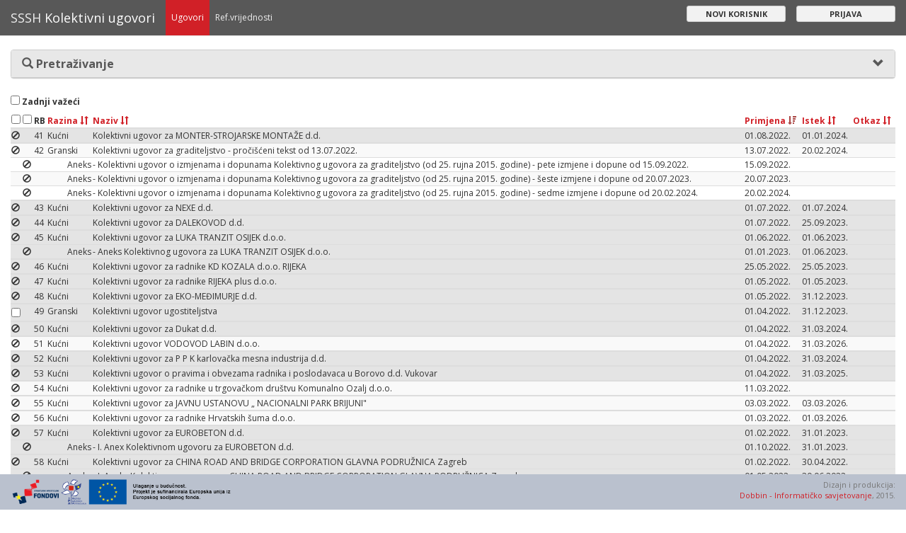

--- FILE ---
content_type: text/html; charset=utf-8
request_url: http://baza.kolektivni-ugovori.info/Content/ugovori.aspx?Page=3
body_size: 39773
content:

<!DOCTYPE html>
<html>
<head id="ctl00_Head1"><meta charset="utf-8" /><meta http-equiv="X-UA-Compatible" content="IE=edge" /><meta name="viewport" content="width=device-width, initial-scale=1" /><meta name="robots" content="index, follow" /><title>
	SSSH - Kolektivni ugovori
</title><meta name="description" content="SSSH - Sustav za praćenje i analizu kolektivnih ugovora" /><meta name="author" content="DOBBIN - Informatičko savjetovanje - ICT Consulting - HR-10000 Zagreb, Croatia - tel. (+385 1) 6183-161; fax. (+385 1) 6183-160 - info@dobbin.hr, www.dobbin.hr" /><link rel="shortcut icon" href="/favicon.ico" type="image/x-icon" /><link rel="stylesheet" type="text/css" href="/Assets/css/smoothness/jquery-ui-1.11.3.min.css" /><link rel="stylesheet" type="text/css" href="/Assets/css/validationEngine.jquery.css" /><link rel="stylesheet" type="text/css" href="/assets/css/bootstrap.min.css" /><link rel="stylesheet" type="text/css" href="/assets/css/bootstrap-select.min.css" /><link rel="stylesheet" type="text/css" href="/assets/css/font-awesome.min.css" /><link rel="stylesheet" type="text/css" href="/Assets/css/jquery.dataTables.min.css" /><link rel="stylesheet" type="text/css" href="/Assets/css/dataTables.fixedColumns.min.css" /><link rel="stylesheet" type="text/css" href="/Assets/css/custom.css?v=20160310" />

	<script type="text/javascript" src="/assets/js/jquery-1.11.2.min.js"></script>
	<script type="text/javascript" src="/Assets/js/jquery-ui-1.11.3.min.js"></script>
	<script type="text/javascript" src="/Assets/js/jquery.ui.datepicker-hr.js"></script>
	<script type="text/javascript" src="/Assets/js/jquery.validationEngine-hr.js"></script>
	<script type="text/javascript" src="/Assets/js/jquery.validationEngine.js"></script>
	<script type="text/javascript" src="/assets/js/bootstrap.min.js"></script>
	<script type="text/javascript" src="/assets/js/bootstrap-select.min.js"></script>
	<!-- IE10 viewport hack for Surface/desktop Windows 8 bug -->
	<script type="text/javascript" src="/assets/js/ie10-viewport-bug-workaround.js"></script>
	<!-- HTML5 shim and Respond.js for IE8 support of HTML5 elements and media queries -->
	<!--[if lt IE 9]>
	<script type="text/javascript" src="/assets/js/html5shiv.min.js"></script>
	<script type="text/javascript" src="/assets/js/respond.min.js"></script>
	<![endif]-->
	<script type="text/javascript" src="/Assets/js/number_format.js"></script>
	<script type="text/javascript" charset="utf8" src="/Assets/js/jquery.dataTables.min.js"></script>
	<script type="text/javascript" charset="utf8" src="/Assets/js/dataTables.fixedColumns.min.js"></script>
	<script type="text/javascript" src="/assets/js/custom.js?v=20151125"></script>



	<script type="text/javascript">
		$(function () {

			$('#ctl00_ContentPlaceHolder1_pnlSearchBody')
				.on('hide.bs.collapse', function () {
					updateUserSettings('SearchPanelUgovori', 'hide');
				})
				.on('show.bs.collapse', function () {
					updateUserSettings('SearchPanelUgovori', 'show');
				});

		});
	</script>

</head>
<body>
	<form name="aspnetForm" method="post" action="ugovori.aspx?Page=3" id="aspnetForm" autocomplete="off">
<div>
<input type="hidden" name="__EVENTTARGET" id="__EVENTTARGET" value="" />
<input type="hidden" name="__EVENTARGUMENT" id="__EVENTARGUMENT" value="" />
<input type="hidden" name="__LASTFOCUS" id="__LASTFOCUS" value="" />
<input type="hidden" name="__VIEWSTATE" id="__VIEWSTATE" value="/[base64]/gIQZA8W/QJmAgECAgIDAgQCBQIGAgcCCAIJAgoCCwIMAg0CDgIPAhACEQISAhMCFAIVAhYCFwIYAhkCGgIbAhwCHQIeAh8CIAIhAiICIwIkAiUCJgInAigCKQIqAisCLAItAi4CLwIwAjECMgIzAjQCNQI2AjcCOAI5AjoCOwI8Aj0CPgI/[base64]/AEC/QEC/gEC/[base64]/AIW/QIQBSlBIC0gUE9MSk9QUklWUkVEQSwgxaBVTUFSU1RWTyBJIFJJQkFSU1RWTwUBQWcQBVZBMDEgLSBCaWxqbmEgaSBzdG/[base64]/[base64]/[base64]/[base64]/[base64]/[base64]/[base64]/[base64]/FoXRhbnNrZSBpIGt1cmlyc2tlIGRqZWxhdG5vc3RpBQNINTNnEAU8SDUzMSAtIERqZWxhdG5vc3RpIHBydcW+YW5qYSB1bml2ZXJ6YWxuaWggcG/[base64]/[base64]/[base64]/[base64]/FoWxqYXZhbmphBQNONzhnEAUtTjc4MSAtIERqZWxhdG5vc3RpIGFnZW5jaWphIHphIHphcG/FoWxqYXZhbmplBQRONzgxZxAFOE43ODIgLSBEamVsYXRub3N0aSBhZ2VuY2lqYSB6YSBwcml2cmVtZW5vIHphcG/[base64]/[base64]/Eh25lIGRqZWxhdG5vc3RpIHRlIG9zdGFsZSBwb3Nsb3ZuZSBwb21vxIduZSBkamVsYXRub3N0aQUDTjgyZxAFNU44MjEgLSBVcmVkc2tlIGFkbWluaXN0cmF0aXZuZSBpIHBvbW/Eh25lIGRqZWxhdG5vc3RpBQROODIxZxAFI044MjIgLSBEamVsYXRub3N0aSBwb3ppdm5paCBjZW50YXJhBQROODIyZxAFMU44MjMgLSBPcmdhbml6YWNpamEgc2FzdGFuYWthIGkgcG9zbG92bmloIHNham1vdmEFBE44MjNnEAU0TjgyOSAtIFBvc2xvdm5lIHBvbW/[base64]/[base64]/[base64]/[base64]" />
</div>

<script type="text/javascript">
//<![CDATA[
var theForm = document.forms['aspnetForm'];
if (!theForm) {
    theForm = document.aspnetForm;
}
function __doPostBack(eventTarget, eventArgument) {
    if (!theForm.onsubmit || (theForm.onsubmit() != false)) {
        theForm.__EVENTTARGET.value = eventTarget;
        theForm.__EVENTARGUMENT.value = eventArgument;
        theForm.submit();
    }
}
//]]>
</script>


<div>

	<input type="hidden" name="__VIEWSTATEGENERATOR" id="__VIEWSTATEGENERATOR" value="6233A5B1" />
	<input type="hidden" name="__EVENTVALIDATION" id="__EVENTVALIDATION" value="/[base64]/kqMLApL/xqwHApL/uogMAoeV0v0DAoeVhu8PAoeVprYCApy+8MgNApy+pPoJApy+xJwMAvqf5oMFAtDexdcCAtDe+cEOAtDe7bwHAtDewZsMAtDetfcEAtDeqdINAtDenYkCAtDe8eQKAtDepY0MAtDemegEArXo66IMArXoq/EDAorxiYkGAorxyd8NAu+arhQC75rCgQwC75q2/QQC75qq2A0C75riqAICxKPM4g0CxKPg7AkCxKPUyw4CxKPIpgcC2czSyQcC2cyG+wMC2cz61ggCvtbw1AECvtakxg0CvtaYvQICk/+WowsCk//KrAcCk/++iAwCuJXW/[base64]/5qjCwKT/86sBwKT/6KIDAKT/5bnBAKT/4rCDQKT//65AgKT/[base64]/nqMLApX/3vEOArqV3v0DArqV8u8PArqV5soEArqV2qENAp++/MgNAp++vJ8BAv2f5oMFAqjo16IMAqjoi6wIAqjo/4sBAo3x9YkGAo3xqbsCAo3xnZYLAo3xyd0IAuKamhQC4prOgQwC4pqi/QQC4pqW2A0C4pruqAIC/p/mgwUC3czeyQcC3czy+wMC3czm1ggC3czajQEC3czO6AkCstb81AECstaQxg0CstaEvQICstb4mAsCstbs9wMCstbA0ggCsta0jgECstao5QkCstaw6QMCl/+CowsCl/+2rQcCl/+qiAwCl/+e5wQCl//ywg0Cl//muQICl//alAsCl//O8wMCl//imAUCl//W9w0Cz5/mgwUC4r7gyA0C4r6U+gkC4r6I0Q4C4r78jAcC4r7Q6w8C4r7ExgQCpd+11AICpd/pwQ4Cpd/dvAcCpd+xmAwCpd+l9wQCuujbogwCuuiPrAgCuujjiwECn/H5iQYCn/GtuwICn/[base64]/u8PAoGV0soEAoGVxqENAsSf5oMFAue+6MgNAue+nPoJAue+8NEOAtrevdQCAtre0cEOAtrexbwHAr/ow6IMAr/o96wIAr/o64sBApTx4YkGApTxlbsCApTxiZYLAumahhQC6Zq6hgwC6Zqu/QQCzqOk4w0CzqPY7AkCzqPMyw4CzqOgpwcCzqP4twwCo83KyQcCo82KnAsCxZ/mgwUCnv+OowsCnv+irQcCnv+WiAwCnv+K5wQCnv/+wg0Cg5XO/QMCg5Xi7w8Cg5XWygQCg5XKoQ0CmL7syA0CmL6A+gkCmL6gnQwC297h1wIC296VwQ4C296JvAcC2979mwwCsOiHogwCsOi7rAgCsOiviwECsOiD5gkClfGliQYClfHZugIClfHNkQsClfGhzQMClfH53QgCxp/mgwUCwKPo4g0CwKOc7AkCwKPwyw4CwKPkpgcC15/mgwUCts2OyQcCts2i+wMCts2W1ggCts2KjQECts3+6AkCts3Sxw4Cts3GogcCyJ/mgwUCjNas1AECjNbAwQ0CjNa0vQICjNbg6AMC4f+yowsC4f/mrAcC4f/aiwwC4f/O5gQC4f+G9w0ClpXy/QMClpWm7w8ClpXGsQICyZ/mgwUCr9/l1wICr9+l6gkChOiLogwChOjL8AMCmfGpiQYCmfHp3w0C/prOFwL+muKBDAL+mtb8BALKn+aDBQLUo+ziDQLUo4DsCQLUo/TLDgLUo6C3DAKpzfLJBwKpzab7AwKpzZrWCAKO1pDUAQKO1tDqBALLn+aDBQLk/7ajCwLk//bxDgKJlfb9AwKJlarvDwKJlZ7KBALMn+aDBQLvvpTIDQLvvtSeAQLG5d6RCgKR34qvDwL+mMHYDgKYp9/DDwKD0r2nBwLdhtzlDgKDlrbhBwKe1YiFCgLitcmxAQKTguHnDgKgz/CoAwKS+sLVDQLaw9PwBwLNyKHDBAL2yI2QBgL3mKvlDgKXwLrYCAL1hYCEDAKJpqvCCQLJ/[base64]/q4jtBwK4x+XqCALtma2GCwLtmbmGCwLT+MvaDQLdl6G3AQLYl6G3AQL61sbgBgL71sbgBgLejLPUA8HBc8rwCOmDrBJ+NjqZcABHhajc" />
</div>
	<div id="wrap">

		
		
			<div class="navbar navbar-default navbar-fixed-top" role="navigation">
				<div class="container-fluid">
					<div class="navbar-header">
						<button type="button" class="navbar-toggle" data-toggle="collapse" data-target=".navbar-collapse">
							<span class="sr-only">Toggle navigation</span>
							<span class="icon-bar"></span>
							<span class="icon-bar"></span>
							<span class="icon-bar"></span>
						</button>
						<a href="http://www.kolektivni-ugovori.info/"><span class="navbar-brand">SSSH <span>Kolektivni ugovori</span></span></a>
					</div>
					<div class="collapse navbar-collapse">
						<a class="btn btn-default navbar-btn navbar-right" href="/Content/Login.aspx">Prijava</a>
						<a class="btn btn-default navbar-btn navbar-right" style="margin-right:15px;" href="/Content/zahtjev_za_pristupom_bazi.aspx">Novi korisnik</a>
						<ul class="nav navbar-nav">
		
							<li class='active'><a id="ctl00_rptMainNavigation_ctl01_lnkMainNavigation" href="/Content/ugovori.aspx">Ugovori</a></li>
		
							<li class=''><a id="ctl00_rptMainNavigation_ctl02_lnkMainNavigation" href="/Content/referentne_vrijednosti.aspx">Ref.vrijednosti</a></li>
		
						</ul>
					</div>
				</div>
			</div>
		



		<div class="container-fluid">

			

			<div id="ctl00_ContentPlaceHolder1_pnlSearch" class="panel panel-info" onkeypress="javascript:return WebForm_FireDefaultButton(event, 'ctl00_ContentPlaceHolder1_btnSearch')">
	
				<div class="panel-heading pointer" data-toggle="collapse" data-target="#ctl00_ContentPlaceHolder1_pnlSearchBody">
					<h3 class="panel-title">
						<span class="glyphicon glyphicon-chevron-down pull-right"></span>
						<span class="glyphicon glyphicon-search"></span>
						Pretraživanje
					</h3>
				</div>
				<div id="ctl00_ContentPlaceHolder1_pnlSearchBody" class="panel-collapse collapse">
		
					<div class="panel-body">
						<div class="row">

							<div class="form-group col-sm-3">
								<label for="ctl00_ContentPlaceHolder1_ddlSearchKlasifikacijaDjelatnosti" id="ctl00_ContentPlaceHolder1_lblSearchKlasifikacijaDjelatnosti">Klasifikacija djelatnosti</label>
								<select size="4" name="ctl00$ContentPlaceHolder1$ddlSearchKlasifikacijaDjelatnosti" multiple="multiple" id="ctl00_ContentPlaceHolder1_ddlSearchKlasifikacijaDjelatnosti" class="form-control input-sm selectpicker">
			<optgroup label=""><option value="A">A - POLJOPRIVREDA, ŠUMARSTVO I RIBARSTVO</option>
			<option value="A01">A01 - Biljna i stočarska proizvodnja, lovstvo i uslužne djelatnosti povezane s njima</option>
			<option value="A011">A011 - Uzgoj jednogodišnjih usjeva </option>
			<option value="A012">A012 - Uzgoj višegodišnjih usjeva </option>
			<option value="A013">A013 - Uzgoj sadnog materijala i ukrasnog bilja</option>
			<option value="A014">A014 - Uzgoj stoke, peradi i ostalih životinja</option>
			<option value="A015">A015 - Mješovita proizvodnja</option>
			<option value="A016">A016 - Pomoćne djelatnosti u poljoprivredi i djelat. koje se obavljaju nakon žetve usjeva</option>
			<option value="A017">A017 - Lov, stupičarenje i uslužne djelatnosti povezane s njima</option>
			<option value="A02">A02 - Šumarstvo i sječa drva</option>
			<option value="A021">A021 - Uzgoj šuma i ostale djelatnosti u šumarstvu povezane s njime</option>
			<option value="A022">A022 - Sječa drva</option>
			<option value="A023">A023 - Skupljanje šumskih plodova i proizvoda, osim šumskih sortimenata</option>
			<option value="A024">A024 - Pomoćne usluge u šumarstvu </option>
			<option value="A03">A03 - Ribarstvo </option>
			<option value="A031">A031 - Ribolov</option>
			<option value="A032">A032 - Akvakultura</option>
			</optgroup><optgroup label=""><option value="B">B - RUDARSTVO I VAĐENJE</option>
			<option value="B05">B05 - Vađenje ugljena i lignita</option>
			<option value="B051">B051 - Vađenje kamenog ugljena</option>
			<option value="B052">B052 - Vađenje lignita</option>
			<option value="B06">B06 - Vađenje sirove nafte i prirodnog plina</option>
			<option value="B061">B061 - Vađenje sirove nafte </option>
			<option value="B062">B062 - Vađenje prirodnog plina</option>
			<option value="B07">B07 - Vađenje metalnih ruda</option>
			<option value="B071">B071 - Vađenje željeznih ruda</option>
			<option value="B072">B072 - Vađenje ruda obojenih metala</option>
			<option value="B08">B08 - Ostalo rudarstvo i vađenje</option>
			<option value="B081">B081 - Vađenje kamena, pijeska i gline</option>
			<option value="B089">B089 - Rudarstvo i vađenje, d. n.</option>
			<option value="B09">B09 - Pomoćne uslužne djelatnosti u rudarstvu</option>
			<option value="B091">B091 - Pomoćne djelatnosti za vađenje nafte i prirodnog plina</option>
			<option value="B099">B099 - Pomoćne djelatnosti za ostalo rudarstvo i vađenje</option>
			</optgroup><optgroup label=""><option value="C">C - PRERAĐIVAČKA INDUSTRIJA</option>
			<option value="C10">C10 - Proizvodnja prehrambenih proizvoda</option>
			<option value="C101">C101 - Prerada i konzerviranje mesa i proizvodnja mesnih proizvoda</option>
			<option value="C102">C102 - Prerada i konzerviranje riba, rakova i školjki </option>
			<option value="C103">C103 - Prerada i konzerviranje voća i povrća</option>
			<option value="C104">C104 - Proizvodnja biljnih i životinjskih ulja i masti</option>
			<option value="C105">C105 - Proizvodnja mliječnih proizvoda</option>
			<option value="C106">C106 - Proizvodnja mlinskih proizvoda, škroba i škrobnih proizvoda</option>
			<option value="C107">C107 - Proizvodnja pekarskih i brašneno-konditorskih proizvoda</option>
			<option value="C108">C108 - Proizvodnja ostalih prehrambenih proizvoda</option>
			<option value="C109">C109 - Proizvodnja pripremljene hrane za životinje</option>
			<option value="C11">C11 - Proizvodnja pića</option>
			<option value="C110">C110 - Proizvodnja pića</option>
			<option value="C12">C12 - Proizvodnja duhanskih proizvoda</option>
			<option value="C120">C120 - Proizvodnja duhanskih proizvoda</option>
			<option value="C13">C13 - Proizvodnja tekstila</option>
			<option value="C131">C131 - Priprema i predenje tekstilnih vlakana</option>
			<option value="C132">C132 - Tkanje tekstila</option>
			<option value="C133">C133 - Dovršavanje tekstila</option>
			<option value="C139">C139 - Proizvodnja ostalog tekstila</option>
			<option value="C14">C14 - Proizvodnja odjeće</option>
			<option value="C141">C141 - Proizvodnja odjeće, osim krznene odjeće</option>
			<option value="C142">C142 - Proizvodnja proizvoda od krzna</option>
			<option value="C143">C143 - Proizvodnja pletene i kukičane odjeće</option>
			<option value="C15">C15 - Proizvodnja kože i srodnih proizvoda</option>
			<option value="C151">C151 - Štavljenje i obrada kože; pr. putnih i ruč. torba, sedl. i rem. pr.; dorada i bojenje krzna</option>
			<option value="C152">C152 - Proizvodnja obuće</option>
			<option value="C16">C16 - Prerada drva i proizvoda od drva i pluta, osim namještaja; proiz. pr. od slame i plet. mat.</option>
			<option value="C161">C161 - Piljenje i blanjanje drva</option>
			<option value="C162">C162 - Proizvodnja proizvoda od drva, pluta, slame i pletarskih materijala</option>
			<option value="C17">C17 - Proizvodnja papira i proizvoda od papira</option>
			<option value="C171">C171 - Proizvodnja celuloze, papira i kartona</option>
			<option value="C172">C172 - Proizvodnja proizvoda od papira i kartona</option>
			<option value="C18">C18 - Tiskanje i umnožavanje snimljenih zapisa</option>
			<option value="C181">C181 - Tiskanje i uslužne djelatnosti povezane s tiskanjem</option>
			<option value="C182">C182 - Umnožavanje snimljenih zapisa</option>
			<option value="C19">C19 - Proizvodnja koksa i rafiniranih naftnih proizvoda</option>
			<option value="C191">C191 - Proizvodnja proizvoda koksnih peći</option>
			<option value="C192">C192 - Proizvodnja rafiniranih naftnih proizvoda</option>
			<option value="C20">C20 - Proizvodnja kemikalija i kemijskih proizvoda</option>
			<option value="C201">C201 - Proizvodnja osnovnih kemikalija, gnojiva i dušičnih sp., plastike i sint. kaučuka</option>
			<option value="C202">C202 - Proizvodnja pesticida i drugih agrokemijskih proizvoda</option>
			<option value="C203">C203 - Proizvodnja boja, lakova i sličnih premaza, grafičkih boja i kitova</option>
			<option value="C204">C204 - Proizvodnja sapuna i deterdženata, sr. za čišćenje i polir., parfema i toaletno-kozm. pr.</option>
			<option value="C205">C205 - Proizvodnja ostalih kemijskih proizvoda</option>
			<option value="C206">C206 - Proizvodnja umjetnih vlakana</option>
			<option value="C21">C21 - Proizvodnja osnovnih farmaceutskih proizvoda i farmaceutskih pripravaka</option>
			<option value="C211">C211 - Proizvodnja osnovnih farmaceutskih proizvoda</option>
			<option value="C212">C212 - Proizvodnja farmaceutskih pripravaka</option>
			<option value="C22">C22 - Proizvodnja proizvoda od gume i plastike</option>
			<option value="C221">C221 - Proizvodnja proizvoda od gume</option>
			<option value="C222">C222 - Proizvodnja proizvoda od plastike</option>
			<option value="C23">C23 - Proizvodnja ostalih nemetalnih mineralnih proizvoda</option>
			<option value="C231">C231 - Proizvodnja stakla i proizvoda od stakla</option>
			<option value="C232">C232 - Proizvodnja vatrostalnih proizvoda</option>
			<option value="C233">C233 - Proizvodnja proizvoda od gline za građevinarstvo</option>
			<option value="C234">C234 - Proizvodnja ostalih proizvoda od porculana i keramike</option>
			<option value="C235">C235 - Proizvodnja cementa, vapna i gipsa </option>
			<option value="C236">C236 - Proizvodnja proizvoda od betona, cementa i gipsa </option>
			<option value="C237">C237 - Rezanje, oblikovanje i obrada kamena</option>
			<option value="C239">C239 - Proizvodnja brusnih proizvoda i nemetalnih mineralnih proizvoda, d. n. </option>
			<option value="C24">C24 - Proizvodnja metala</option>
			<option value="C241">C241 - Proizvodnja sirovog željeza, čelika i ferolegura</option>
			<option value="C242">C242 - Proizvodnja čeličnih cijevi i pribora</option>
			<option value="C243">C243 - Proizvodnja ostalih proizvoda primarne prerade čelika</option>
			<option value="C244">C244 - Proizvodnja plemenitih i ostalih obojenih metala</option>
			<option value="C245">C245 - Lijevanje metala</option>
			<option value="C25">C25 - Proizvodnja gotovih metalnih proizvoda, osim strojeva i opreme</option>
			<option value="C251">C251 - Proizvodnja metalnih konstrukcija</option>
			<option value="C252">C252 - Proizvodnja metalnih cisterni, rezervoara i sličnih posuda </option>
			<option value="C253">C253 - Proizvodnja parnih kotlova, osim kotlova za centralno grijanje toplom vodom</option>
			<option value="C254">C254 - Proizvodnja oružja i streljiva</option>
			<option value="C255">C255 - Kovanje, prešanje, štancanje i valjanje metala; metalurgija praha</option>
			<option value="C256">C256 - Obrada i prevlačenje metala; strojna obrada metala</option>
			<option value="C257">C257 - Proizvodnja sječiva, alata i opće željezne robe</option>
			<option value="C259">C259 - Proizvodnja ostalih gotovih proizvoda od metala</option>
			<option value="C26">C26 - Proizvodnja računala te elektroničkih i optičkih proizvoda</option>
			<option value="C261">C261 - Proizvodnja elektroničkih komponenata i ploča</option>
			<option value="C262">C262 - Proizvodnja računala i periferne opreme</option>
			<option value="C263">C263 - Proizvodnja komunikacijske opreme</option>
			<option value="C264">C264 - Proizvodnja elektroničkih uređaja za široku potrošnju</option>
			<option value="C265">C265 - Proizvodnja instrumenata i aparata za mjerenje, ispitivanje i navigaciju; pr. satova </option>
			<option value="C266">C266 - Proizvodnja opreme za zračenje, elektromedicinske i elektroterapeutske opreme</option>
			<option value="C267">C267 - Proizvodnja optičkih instrumenata i fotografske opreme</option>
			<option value="C268">C268 - Proizvodnja magnetskih i optičkih medija</option>
			<option value="C27">C27 - Proizvodnja električne opreme</option>
			<option value="C271">C271 - Proizvodnja elektromotora, generatora, transf. te uređaja za distr. i kontrolu el. energ.</option>
			<option value="C272">C272 - Proizvodnja baterija i akumulatora</option>
			<option value="C273">C273 - Proizvodnja žice i elektroinstalacijskog materijala</option>
			<option value="C274">C274 - Proizvodnja električne opreme za rasvjetu</option>
			<option value="C275">C275 - Proizvodnja aparata za kućanstvo</option>
			<option value="C279">C279 - Proizvodnja ostale električne opreme</option>
			<option value="C28">C28 - Proizvodnja strojeva i uređaja, d. n. </option>
			<option value="C281">C281 - Proizvodnja strojeva za opće namjene</option>
			<option value="C282">C282 - Proizvodnja ostalih strojeva za opće namjene</option>
			<option value="C283">C283 - Proizvodnja strojeva za poljoprivredu i šumarstvo</option>
			<option value="C284">C284 - Proizvodnja strojeva za obradu metala i alatnih strojeva</option>
			<option value="C289">C289 - Proizvodnja ostalih strojeva za posebne namjene</option>
			<option value="C29">C29 - Proizvodnja motornih vozila, prikolica i poluprikolica</option>
			<option value="C291">C291 - Proizvodnja motornih vozila</option>
			<option value="C292">C292 - Proizvodnja karoserija za motorna vozila, prikolica i poluprikolica</option>
			<option value="C293">C293 - Proizvodnja dijelova i pribora za motorna vozila </option>
			<option value="C30">C30 - Proizvodnja ostalih prijevoznih sredstava</option>
			<option value="C301">C301 - Gradnja brodova i čamaca</option>
			<option value="C302">C302 - Proizvodnja željezničkih lokomotiva i tračničkih vozila</option>
			<option value="C303">C303 - Proizvodnja zrakoplova i svemirskih letjelica te srodnih prijevoznih sred. i opreme</option>
			<option value="C304">C304 - Proizvodnja vojnih borbenih vozila</option>
			<option value="C309">C309 - Proizvodnja prijevoznih sredstava, d. n.</option>
			<option value="C31">C31 - Proizvodnja namještaja</option>
			<option value="C310">C310 - Proizvodnja namještaja</option>
			<option value="C32">C32 - Ostala prerađivačka industrija</option>
			<option value="C321">C321 - Proizvodnja nakita, imitacije nakita (bižuterije) i srodnih proizvoda</option>
			<option value="C322">C322 - Proizvodnja glazbenih instrumenata</option>
			<option value="C323">C323 - Proizvodnja sportske opreme</option>
			<option value="C324">C324 - Proizvodnja igara i igračaka</option>
			<option value="C325">C325 - Proizvodnja medicinskih i stomatoloških instrumenata i pribora</option>
			<option value="C329">C329 - Prerađivačka industrija, d. n.</option>
			<option value="C33">C33 - Popravak i instaliranje strojeva i opreme</option>
			<option value="C331">C331 - Popravak proizvoda od metala, strojeva i opreme</option>
			<option value="C332">C332 - Instaliranje industrijskih strojeva i opreme</option>
			</optgroup><optgroup label=""><option value="D">D - OPSKRBA ELEKTRIČNOM ENERGIJOM, PLINOM, PAROM I KLIMATIZACIJA</option>
			<option value="D35">D35 - Opskrba električnom energijom, plinom, parom i klimatizacija</option>
			<option value="D351">D351 - Proizvodnja, prijenos i distribucija električne energije</option>
			<option value="D352">D352 - Proizvodnja plina; distribucija plinovitih goriva distribucijskom mrežom</option>
			<option value="D353">D353 - Opskrba parom i klimatizacija</option>
			</optgroup><optgroup label=""><option value="E">E - OPSKRBA VODOM; UKLANJANJE OTPADNIH VODA, GOSPODARENJE OTPADOM</option>
			<option value="E36">E36 - Skupljanje, pročišćavanje i opskrba vodom</option>
			<option value="E360">E360 - Skupljanje, pročišćavanje i opskrba vodom</option>
			<option value="E37">E37 - Uklanjanje otpadnih voda</option>
			<option value="E370">E370 - Uklanjanje otpadnih voda</option>
			<option value="E38">E38 - Skupljanje otpada, djelatnosti obrade i zbrinjavanja otpada; oporaba materijala</option>
			<option value="E381">E381 - Skupljanje otpada</option>
			<option value="E382">E382 - Obrada i zbrinjavanje otpada</option>
			<option value="E383">E383 - Oporaba materijala</option>
			<option value="E39">E39 - Djelatnosti sanacije okoliša te ostale djelatnosti gospodarenja otpadom</option>
			<option value="E390">E390 - Djelatnosti sanacije okoliša te ostale djelatnosti gospodarenja otpadom</option>
			</optgroup><optgroup label=""><option value="F">F - GRAĐEVINARSTVO</option>
			<option value="F41">F41 - Gradnja zgrada</option>
			<option value="F411">F411 - Organizacija izvedbe projekata za zgrade</option>
			<option value="F412">F412 - Gradnja stambenih i nestambenih zgrada</option>
			<option value="F42">F42 - Gradnja građevina niskogradnje</option>
			<option value="F421">F421 - Gradnja cesta i željezničkih pruga</option>
			<option value="F422">F422 - Gradnja cjevovoda, vodova za električnu struju i telekomunikacije</option>
			<option value="F429">F429 - Gradnja ostalih građevina niskogradnje</option>
			<option value="F43">F43 - Specijalizirane građevinske djelatnosti</option>
			<option value="F431">F431 - Uklanjanje građevina i pripremni radovi na gradilištu</option>
			<option value="F432">F432 - Elektroinstalacijski radovi, uvođenje inst. vodovoda, kanalizacije i plina...</option>
			<option value="F433">F433 - Završni građevinski radovi</option>
			<option value="F439">F439 - Ostale specijalizirane građevinske djelatnosti</option>
			</optgroup><optgroup label=""><option value="G">G - TRGOVINA NA VELIKO I NA MALO; POPRAVAK MOTORNIH VOZILA I MOTOCIKALA</option>
			<option value="G45">G45 - Trgovina na veliko i na malo motornim vozilima i motociklima; popravak...</option>
			<option value="G451">G451 - Trgovina motornim vozilima</option>
			<option value="G452">G452 - Održavanje i popravak motornih vozila</option>
			<option value="G453">G453 - Trgovina dijelovima i priborom za motorna vozila</option>
			<option value="G454">G454 - Trgovina motociklima, dijelovima i priborom za motocikle te održavanje i popravak...</option>
			<option value="G46">G46 - Trgovina na veliko, osim trgovine motornim vozilima i motociklima</option>
			<option value="G461">G461 - Trgovina na veliko uz naplatu ili na osnovi ugovora</option>
			<option value="G462">G462 - Trgovina na veliko poljoprivrednim sirovinama i živom stokom</option>
			<option value="G463">G463 - Trgovina na veliko hranom, pićima i duhanom</option>
			<option value="G464">G464 - Trgovina na veliko proizvodima za kućanstvo</option>
			<option value="G465">G465 - Trgovina na veliko informacijsko-komunikacijskom opremom</option>
			<option value="G466">G466 - Trgovina na veliko ostalim strojevima, opremom i priborom</option>
			<option value="G467">G467 - Ostala specijalizirana trgovina na veliko</option>
			<option value="G469">G469 - Nespecijalizirana trgovina na veliko </option>
			<option value="G47">G47 - Trgovina na malo, osim trgovine motornim vozilima i motociklima</option>
			<option value="G471">G471 - Trgovina na malo u nespecijaliziranim prodavaonicama </option>
			<option value="G472">G472 - Trgovina na malo hranom, pićima i duhanskim proizvodima u specijaliziranim prod.</option>
			<option value="G473">G473 - Trgovina na malo motornim gorivima i mazivima u specijaliziranim prodavaonicama</option>
			<option value="G474">G474 - Trgovina na malo informacijsko-komunikacijskom opremom u specijaliziranim prodav.</option>
			<option value="G475">G475 - Trgovina na malo ostalom opremom za kućanstvo u specijaliziranim prodavaonicama</option>
			<option value="G476">G476 - Trgovina na malo proizvodima za kulturu i rekreaciju u specijaliziranim prodav.</option>
			<option value="G477">G477 - Trgovina na malo ostalom robom u specijaliziranim prodavaonicama</option>
			<option value="G478">G478 - Trgovina na malo na štandovima i tržnicama</option>
			<option value="G479">G479 - Trgovina na malo izvan prodavaonica, štandova i tržnica</option>
			</optgroup><optgroup label=""><option value="H">H - PRIJEVOZ I SKLADIŠTENJE</option>
			<option value="H49">H49 - Kopneni prijevoz i cjevovodni transport</option>
			<option value="H491">H491 - Željeznički prijevoz putnika, međugradski</option>
			<option value="H492">H492 - Željeznički prijevoz robe</option>
			<option value="H493">H493 - Ostali kopneni prijevoz putnika</option>
			<option value="H494">H494 - Cestovni prijevoz robe i usluge preseljenja</option>
			<option value="H495">H495 - Cjevovodni transport</option>
			<option value="H50">H50 - Vodeni prijevoz</option>
			<option value="H501">H501 - Pomorski i obalni prijevoz putnika</option>
			<option value="H502">H502 - Pomorski i obalni prijevoz robe</option>
			<option value="H503">H503 - Prijevoz putnika unutrašnjim vodenim putovima</option>
			<option value="H504">H504 - Prijevoz robe unutrašnjim vodenim putovima</option>
			<option value="H51">H51 - Zračni prijevoz</option>
			<option value="H511">H511 - Zračni prijevoz putnika</option>
			<option value="H512">H512 - Zračni prijevoz robe i svemirski prijevoz</option>
			<option value="H52">H52 - Skladištenje i prateće djelatnosti u prijevozu</option>
			<option value="H521">H521 - Skladištenje robe</option>
			<option value="H522">H522 - Prateće djelatnosti u prijevozu</option>
			<option value="H53">H53 - Poštanske i kurirske djelatnosti</option>
			<option value="H531">H531 - Djelatnosti pružanja univerzalnih poštanskih usluga</option>
			<option value="H532">H532 - Djelatnosti pružanja ostalih poštanskih i kurirskih usluga</option>
			</optgroup><optgroup label=""><option value="I">I - DJELATNOSTI PRUŽANJA SMJEŠTAJA TE PRIPREME I USLUŽIVANJA HRANE </option>
			<option value="I55">I55 - Smještaj</option>
			<option value="I551">I551 - Hoteli i sličan smještaj</option>
			<option value="I552">I552 - Odmarališta i slični objekti za kraći odmor</option>
			<option value="I553">I553 - Kampovi i prostori za kampiranje</option>
			<option value="I559">I559 - Ostali smještaj</option>
			<option value="I56">I56 - Djelatnosti pripreme i usluživanja hrane i pića</option>
			<option value="I561">I561 - Djelatnosti restorana i ostalih objekata za pripremu i usluživanje hrane</option>
			<option value="I562">I562 - Djelatnosti keteringa i ostale djelatnosti pripreme i usluživanja hrane</option>
			<option value="I563">I563 - Djelatnosti pripreme i usluživanja pića</option>
			</optgroup><optgroup label=""><option value="J">J - INFORMACIJE I KOMUNIKACIJE</option>
			<option value="J58">J58 - Izdavačke djelatnosti</option>
			<option value="J581">J581 - Izdavanje knjiga, periodičnih publikacija i ostale izdavačke djelatnosti</option>
			<option value="J582">J582 - Izdavanje softvera</option>
			<option value="J59">J59 - Proizvodnja filmova, videofilmova i televizijskog programa, djelatnosti snimanja...</option>
			<option value="J591">J591 - Proizvodnja i distribucija filmova, videofilmova i televizijskog programa</option>
			<option value="J592">J592 - Djelatnosti snimanja zvučnih zapisa i izdavanja glazbenih zapisa</option>
			<option value="J60">J60 - Emitiranje programa</option>
			<option value="J601">J601 - Emitiranje radijskog programa</option>
			<option value="J602">J602 - Emitiranje televizijskog programa</option>
			<option value="J61">J61 - Telekomunikacije</option>
			<option value="J611">J611 - Djelatnosti žičane telekomunikacije</option>
			<option value="J612">J612 - Djelatnosti bežične telekomunikacije</option>
			<option value="J613">J613 - Djelatnosti satelitske telekomunikacije</option>
			<option value="J619">J619 - Ostale telekomunikacijske djelatnosti</option>
			<option value="J62">J62 - Računalno programiranje, savjetovanje i djelatnosti povezane s njima</option>
			<option value="J620">J620 - Računalno programiranje, savjetovanje i djelatnosti povezane s njima</option>
			<option value="J63">J63 - Informacijske uslužne djelatnosti</option>
			<option value="J631">J631 - Obrada podataka, usluge poslužitelja i djelatnosti povezane s njima; internetski portali</option>
			<option value="J639">J639 - Ostale informacijske uslužne djelatnosti</option>
			</optgroup><optgroup label=""><option value="K">K - FINANCIJSKE DJELATNOSTI I DJELATNOSTI OSIGURANJA</option>
			<option value="K64">K64 - Financijske uslužne djelatnosti, osim osiguranja i mirovinskih fondova</option>
			<option value="K641">K641 - Novčarsko posredovanje</option>
			<option value="K642">K642 - Djelatnosti holding-društava</option>
			<option value="K643">K643 - Uzajamni fondovi (trustovi), ostali fondovi i slični financijski subjekti</option>
			<option value="K649">K649 - Ostale financijske uslužne djelatnosti, osim osiguranja i mirovinskih fondova</option>
			<option value="K65">K65 - Osiguranje, reosiguranje i mirovinski fondovi, osim, obveznoga socijalnog osiguranja</option>
			<option value="K651">K651 - Osiguranje</option>
			<option value="K652">K652 - Reosiguranje</option>
			<option value="K653">K653 - Mirovinski fondovi</option>
			<option value="K66">K66 - Pomoćne djelatnosti kod financijskih usluga i djelatnosti osiguranja</option>
			<option value="K661">K661 - Pomoćne djelatnosti kod financijskih usluga, osim osiguranja i mirovinskih fondova</option>
			<option value="K662">K662 - Pomoćne djelatnosti u osiguranju i mirovinskim fondovima</option>
			<option value="K663">K663 - Djelatnosti upravljanja fondovima</option>
			</optgroup><optgroup label=""><option value="L">L - POSLOVANJE NEKRETNINAMA</option>
			<option value="L68">L68 - Poslovanje nekretninama</option>
			<option value="L681">L681 - Kupnja i prodaja vlastitih nekretnina</option>
			<option value="L682">L682 - Iznajmljivanje i upravljanje vlastitim nekretninama ili nekretninama uzetim u zakup</option>
			<option value="L683">L683 - Poslovanje nekretninama uz naplatu ili na osnovi ugovora</option>
			</optgroup><optgroup label=""><option value="M">M - STRUČNE, ZNANSTVENE I TEHNIČKE DJELATNOSTI</option>
			<option value="M69">M69 - Pravne i računovodstvene djelatnosti</option>
			<option value="M691">M691 - Pravne djelatnosti</option>
			<option value="M692">M692 - Računovodstvene, knjigovodstvene i revizijske djelatnosti; porezno savjetovanje</option>
			<option value="M70">M70 - Upravljačke djelatnosti; savjetovanje u vezi s upravljanjem</option>
			<option value="M701">M701 - Upravljačke djelatnosti</option>
			<option value="M702">M702 - Savjetovanje u vezi s upravljanjem</option>
			<option value="M71">M71 - Arhitektonske djelatnosti i inženjerstvo; tehničko ispitivanje i analiza</option>
			<option value="M711">M711 - Arhitektonske djelatnosti i inženjerstvo te s njima povezano tehničko savjetovanje</option>
			<option value="M712">M712 - Tehničko ispitivanje i analiza</option>
			<option value="M72">M72 - Znanstveno istraživanje i razvoj</option>
			<option value="M721">M721 - Istraživanje i eksperimentalni razvoj u prirodnim, tehničkim i tehnološkim znanostima</option>
			<option value="M722">M722 - Istraživanje i eksperimentalni razvoj u društvenim i humanističkim znanostima</option>
			<option value="M73">M73 - Promidžba (reklama i propaganda) i istraživanje tržišta</option>
			<option value="M731">M731 - Promidžba (reklama i propaganda)</option>
			<option value="M732">M732 - Istraživanje tržišta i ispitivanje javnoga mnijenja</option>
			<option value="M74">M74 - Ostale stručne, znanstvene i tehničke djelatnosti</option>
			<option value="M741">M741 - Specijalizirane dizajnerske djelatnosti</option>
			<option value="M742">M742 - Fotografske djelatnosti</option>
			<option value="M743">M743 - Prevoditeljske djelatnosti i usluge tumača</option>
			<option value="M749">M749 - Ostale stručne, znanstvene i tehničke djelatnosti, d. n.</option>
			<option value="M75">M75 - Veterinarske djelatnosti</option>
			<option value="M750">M750 - Veterinarske djelatnosti</option>
			</optgroup><optgroup label=""><option value="N">N - ADMINISTRATIVNE I POMOĆNE USLUŽNE DJELATNOSTI</option>
			<option value="N77">N77 - Djelatnosti iznajmljivanja i davanja u zakup (leasing)</option>
			<option value="N771">N771 - Iznajmljivanje i davanje u zakup (leasing) motornih vozila</option>
			<option value="N772">N772 - Iznajmljivanje i davanje u zakup (leasing) predmeta za osobnu uporabu i kućanstvo</option>
			<option value="N773">N773 - Iznajmljivanje i davanje u zakup (leasing) ostalih strojeva, opreme te mat. dobara</option>
			<option value="N774">N774 - Davanje u zakup (leasing) prava na uporabu intelektualnog vlasništva i sl. proizvoda...</option>
			<option value="N78">N78 - Djelatnosti zapošljavanja</option>
			<option value="N781">N781 - Djelatnosti agencija za zapošljavanje</option>
			<option value="N782">N782 - Djelatnosti agencija za privremeno zapošljavanje</option>
			<option value="N783">N783 - Ostalo ustupanje ljudskih resursa</option>
			<option value="N79">N79 - Putničke agencije, organizatori putovanja (turoperatori) i ostale rezervacijske usluge...</option>
			<option value="N791">N791 - Djelatnosti putničkih agencija i organizatora putovanja (turoperatora)</option>
			<option value="N799">N799 - Ostale rezervacijske usluge i djelatnosti povezane s njima</option>
			<option value="N80">N80 - Zaštitne i istražne djelatnosti</option>
			<option value="N801">N801 - Djelatnosti privatne zaštite</option>
			<option value="N802">N802 - Usluge zaštite uz pomoć sigurnosnih sustava</option>
			<option value="N803">N803 - Istražne djelatnosti</option>
			<option value="N81">N81 - Usluge u vezi s upravljanjem i održavanjem zgrada te djelatnosti uređenja krajolika</option>
			<option value="N811">N811 - Upravljanje zgradama</option>
			<option value="N812">N812 - Djelatnosti čišćenja</option>
			<option value="N813">N813 - Uslužne djelatnosti uređenja i održavanja krajolika</option>
			<option value="N82">N82 - Uredske administrativne i pomoćne djelatnosti te ostale poslovne pomoćne djelatnosti</option>
			<option value="N821">N821 - Uredske administrativne i pomoćne djelatnosti</option>
			<option value="N822">N822 - Djelatnosti pozivnih centara</option>
			<option value="N823">N823 - Organizacija sastanaka i poslovnih sajmova</option>
			<option value="N829">N829 - Poslovne pomoćne uslužne djelatnosti, d. n.</option>
			</optgroup><optgroup label=""><option value="O">O - JAVNA UPRAVA I OBRANA; OBVEZNO SOCIJALNO OSIGURANJE</option>
			<option value="O84">O84 - Javna uprava i obrana; obvezno socijalno osiguranje</option>
			<option value="O841">O841 - Državna uprava te ekonomska i socijalna politika zajednice</option>
			<option value="O842">O842 - Pružanje usluga zajednici kao cjelini</option>
			<option value="O843">O843 - Djelatnosti obveznoga socijalnog osiguranja</option>
			</optgroup><optgroup label=""><option value="P">P - OBRAZOVANJE</option>
			<option value="P85">P85 - Obrazovanje</option>
			<option value="P851">P851 - Predškolsko obrazovanje</option>
			<option value="P852">P852 - Osnovno obrazovanje</option>
			<option value="P853">P853 - Srednje obrazovanje</option>
			<option value="P854">P854 - Visoko obrazovanje</option>
			<option value="P855">P855 - Ostalo obrazovanje i poučavanje</option>
			<option value="P856">P856 - Pomoćne uslužne djelatnosti u obrazovanju</option>
			</optgroup><optgroup label=""><option value="Q">Q - DJELATNOSTI ZDRAVSTVENE ZAŠTITE I SOCIJALNE SKRBI</option>
			<option value="Q86">Q86 - Djelatnosti zdravstvene zaštite</option>
			<option value="Q861">Q861 - Djelatnosti bolnica</option>
			<option value="Q862">Q862 - Djelatnosti medicinske i stomatološke prakse</option>
			<option value="Q869">Q869 - Ostale djelatnosti zdravstvene zaštite</option>
			<option value="Q87">Q87 - Djelatnosti socijalne skrbi sa smještajem</option>
			<option value="Q871">Q871 - Djelatnosti ustanova za njegu</option>
			<option value="Q872">Q872 - Djelatnosti socijalne skrbi sa smještajem za osobe s teškoćama u razvoju...</option>
			<option value="Q873">Q873 - Djelatnosti socijalne skrbi sa smještajem za starije osobe i osobe s invaliditetom</option>
			<option value="Q879">Q879 - Ostale djelatnosti socijalne skrbi sa smještajem</option>
			<option value="Q88">Q88 - Djelatnosti socijalne skrbi bez smještaja</option>
			<option value="Q881">Q881 - Djelatnosti socijalne skrbi bez smještaja za starije osobe i osobe s invaliditetom</option>
			<option value="Q889">Q889 - Ostale djelatnosti socijalne skrbi bez smještaja</option>
			</optgroup><optgroup label=""><option value="R">R - UMJETNOST, ZABAVA I REKREACIJA</option>
			<option value="R90">R90 - Kreativne, umjetničke i zabavne djelatnosti</option>
			<option value="R900">R900 - Kreativne, umjetničke i zabavne djelatnosti</option>
			<option value="R91">R91 - Knjižnice, arhivi, muzeji i ostale kulturne djelatnosti</option>
			<option value="R910">R910 - Knjižnice, arhivi, muzeji i ostale kulturne djelatnosti</option>
			<option value="R92">R92 - Djelatnosti kockanja i klađenja</option>
			<option value="R920">R920 - Djelatnosti kockanja i klađenja</option>
			<option value="R93">R93 - Sportske djelatnosti te zabavne i rekreacijske djelatnosti</option>
			<option value="R931">R931 - Sportske djelatnosti</option>
			<option value="R932">R932 - Zabavne i rekreacijske djelatnosti</option>
			</optgroup><optgroup label=""><option value="S">S - OSTALE USLUŽNE DJELATNOSTI</option>
			<option value="S94">S94 - Djelatnosti članskih organizacija</option>
			<option value="S941">S941 - Djelatnosti poslovnih organizacija, org. poslodavaca i strukovnih članskih organizacija</option>
			<option value="S942">S942 - Djelatnosti sindikata</option>
			<option value="S949">S949 - Djelatnosti ostalih članskih organizacija</option>
			<option value="S95">S95 - Popravak računala i predmeta za osobnu uporabu i kućanstvo</option>
			<option value="S951">S951 - Popravak računala i komunikacijske opreme</option>
			<option value="S952">S952 - Popravak predmeta za osobnu uporabu i kućanstvo</option>
			<option value="S96">S96 - Ostale osobne uslužne djelatnosti</option>
			<option value="S960">S960 - Ostale osobne uslužne djelatnosti</option>
			</optgroup><optgroup label=""><option value="T">T - DJELATNOSTI KUĆANSTAVA KAO POSLODAVACA; DJELATNOSTI KUĆANSTAVA...</option>
			<option value="T97">T97 - Djelatnosti kućanstava koja zapošljavaju poslugu</option>
			<option value="T970">T970 - Djelatnosti kućanstava koja zapošljavaju poslugu</option>
			<option value="T98">T98 - Djelatnosti privatnih kućanstava koja proizvode različitu robu i usluge za vl. potrebe</option>
			<option value="T981">T981 - Djelatnosti privatnih kućanstava koja proizvode različitu robu za vlastite potrebe</option>
			<option value="T982">T982 - Djelatnosti privatnih kućanstava koja obavljaju različite usluge za vlastite potrebe</option>
			</optgroup><optgroup label=""><option value="U">U - DJELATNOSTI IZVANTERITORIJALNIH ORGANIZACIJA I TIJELA</option>
			<option value="U99">U99 - Djelatnosti izvanteritorijalnih organizacija i tijela</option>
			<option value="U990">U990 - Djelatnosti izvanteritorijalnih organizacija i tijela</option>
			</optgroup>
		</select>
							</div>

							<div class="form-group col-sm-3">
								<label for="ctl00_ContentPlaceHolder1_txtSearchPoslodavac" id="ctl00_ContentPlaceHolder1_lblSearchPoslodavac">Poslodavac</label>
								<input name="ctl00$ContentPlaceHolder1$txtSearchPoslodavac" type="text" id="ctl00_ContentPlaceHolder1_txtSearchPoslodavac" class="form-control input-sm" />
							</div>

							<div class="form-group col-sm-3">
								<label for="ctl00_ContentPlaceHolder1_txtSearchSindikat" id="ctl00_ContentPlaceHolder1_lblSearchSindikat">Sindikat</label>
								<input name="ctl00$ContentPlaceHolder1$txtSearchSindikat" type="text" id="ctl00_ContentPlaceHolder1_txtSearchSindikat" class="form-control input-sm" />
							</div>

							<div class="form-group col-sm-3">
								<label for="ctl00_ContentPlaceHolder1_ddlSearchRazinaUgovora" id="ctl00_ContentPlaceHolder1_lblSearchRazinaUgovora">Razina ugovora</label>
								<select size="4" name="ctl00$ContentPlaceHolder1$ddlSearchRazinaUgovora" multiple="multiple" id="ctl00_ContentPlaceHolder1_ddlSearchRazinaUgovora" class="form-control input-sm selectpicker">
			<option value="Opći">Opći</option>
			<option value="Granski">Granski</option>
			<option value="Grupa vlasnički povezanih poduzeća">Grupa vlasnički povezanih poduzeća</option>
			<option value="Kućni">Kućni</option>

		</select>
							</div>

							<div class="form-group col-sm-2">
								<label for="ctl00_ContentPlaceHolder1_ddlSearchVrstaUgovora" id="ctl00_ContentPlaceHolder1_lblSearchValjanost">Valjanost</label>
								<select name="ctl00$ContentPlaceHolder1$ddlSearchValjanost" id="ctl00_ContentPlaceHolder1_ddlSearchValjanost" class="form-control input-sm selectpicker">
			<option value="">&#160;</option>
			<option value="Važeći">Važeći</option>
			<option value="Nevažeći">Nevažeći</option>

		</select>
							</div>
							<div class="form-group col-sm-2">
								<label for="ctl00_ContentPlaceHolder1_txtSearchPeriodOd" id="ctl00_ContentPlaceHolder1_lblSearchPeriodOd">Razdoblje od</label>
								<input name="ctl00$ContentPlaceHolder1$txtSearchPeriodOd" type="text" id="ctl00_ContentPlaceHolder1_txtSearchPeriodOd" class="form-control input-sm datepicker validate[custom[dateHr]]" />
							</div>
							<div class="form-group col-sm-2">
								<label for="ctl00_ContentPlaceHolder1_txtSearchPeriodDo" id="ctl00_ContentPlaceHolder1_lblSearchPeriodDo">do</label>
								<input name="ctl00$ContentPlaceHolder1$txtSearchPeriodDo" type="text" id="ctl00_ContentPlaceHolder1_txtSearchPeriodDo" class="form-control input-sm datepicker validate[custom[dateHr]]" />
							</div>

							<div class="form-group col-sm-3">
								<label for="ctl00_ContentPlaceHolder1_ddlSearchTrajanjeUgovora" id="ctl00_ContentPlaceHolder1_lblSearchTrajanjeUgovora">Trajanje ugovora</label>
								<select name="ctl00$ContentPlaceHolder1$ddlSearchTrajanjeUgovora" id="ctl00_ContentPlaceHolder1_ddlSearchTrajanjeUgovora" class="form-control input-sm selectpicker">
			<option value="">&#160;</option>
			<option value="Određeno">Određeno</option>
			<option value="Neodređeno">Neodređeno</option>

		</select>
							</div>

							<div class="form-group col-sm-3">
								<label for="ctl00_ContentPlaceHolder1_ddlSearchVelicinaPoduzeca" id="ctl00_ContentPlaceHolder1_lblSearchVelicinaPoduzeca">Veličina poduzeća</label>
								<select name="ctl00$ContentPlaceHolder1$ddlSearchVelicinaPoduzeca" id="ctl00_ContentPlaceHolder1_ddlSearchVelicinaPoduzeca" class="form-control input-sm selectpicker">
			<option value="">&#160;</option>
			<option value="Mala">Mala</option>
			<option value="Srednja">Srednja</option>
			<option value="Velika">Velika</option>

		</select>
							</div>

							<div class="form-group col-sm-3">
								<label for="ctl00_ContentPlaceHolder1_ddlSearchVrstaUgovora" id="ctl00_ContentPlaceHolder1_lblSearchVrstaUgovora">Vrsta ugovora</label>
								<select name="ctl00$ContentPlaceHolder1$ddlSearchVrstaUgovora" id="ctl00_ContentPlaceHolder1_ddlSearchVrstaUgovora" class="form-control input-sm selectpicker">
			<option value="">&#160;</option>
			<option value="Cjeloviti">Cjeloviti</option>
			<option value="Parcijalni">Parcijalni</option>

		</select>
							</div>

							<div class="form-group col-sm-3">
								<label for="ctl00_ContentPlaceHolder1_ddlSearchAneksi" id="ctl00_ContentPlaceHolder1_lblSearchAneksi">Prikaz aneksa</label>
								<select name="ctl00$ContentPlaceHolder1$ddlSearchAneksi" id="ctl00_ContentPlaceHolder1_ddlSearchAneksi" class="form-control input-sm selectpicker">
			<option value="">DA</option>
			<option value="NE">NE</option>

		</select>
							</div>

							<div class="form-group col-sm-3">
								<label for="ctl00_ContentPlaceHolder1_ddlSearchZupanijaId" id="ctl00_ContentPlaceHolder1_lblSearchZupanijaId">Županija</label>
								<select size="4" name="ctl00$ContentPlaceHolder1$ddlSearchZupanijaId" multiple="multiple" id="ctl00_ContentPlaceHolder1_ddlSearchZupanijaId" class="form-control input-sm selectpicker">
			<option value="1">Zagrebačka županija</option>
			<option value="2">Krapinsko-zagorska županija</option>
			<option value="3">Sisačko-moslavačka županija</option>
			<option value="4">Karlovačka županija</option>
			<option value="5">Varaždinska županija</option>
			<option value="6">Koprivničko-križevačka županija</option>
			<option value="7">Bjelovarsko-bilogorska županija</option>
			<option value="8">Primorsko-goranska županija</option>
			<option value="9">Ličko-senjska županija</option>
			<option value="10">Virovitičko-podravska županija</option>
			<option value="11">Požeško-slavonska županija</option>
			<option value="12">Brodsko-posavska županija</option>
			<option value="13">Zadarska županija</option>
			<option value="14">Osječko-baranjska županija</option>
			<option value="15">Šibensko-kninska županija</option>
			<option value="16">Vukovarsko-srijemska županija</option>
			<option value="17">Splitsko-dalmatinska županija</option>
			<option value="18">Istarska županija</option>
			<option value="19">Dubrovačko-neretvanska županija</option>
			<option value="20">Međimurska županija</option>
			<option value="21">Grad Zagreb</option>

		</select>
							</div>

							<div class="form-group col-lg-2 col-lg-offset-8 col-sm-3 col-sm-offset-6">
								
								
							</div>
							<div class="form-group col-lg-2 col-sm-3">
								
								<input type="submit" name="ctl00$ContentPlaceHolder1$btnSearch" value="Traži" id="ctl00_ContentPlaceHolder1_btnSearch" title="Search" class="btn btn-block btn-info" />
							</div>

						</div>

					</div>
				
	</div>
			
</div>

			
					<label title="Označi zadnje važeće verzije ugovora"><input type="checkbox" class="chkLastVersion" /> Zadnji važeći</label>
					<table class="table table-striped">
						<thead>
							<tr>
								<th><input type="checkbox" class="chkAllRows" data-type="ugovor" title="Označi sve ugovore" /></th>
								<th><input type="checkbox" class="chkAllRows" data-type="aneks" title="Označi sve anekse" /></th>
								<th>RB</th>
								<th><a id="ctl00_ContentPlaceHolder1_rptUgovori_ctl00_btnOrderByRazinaUgovora" href="javascript:__doPostBack('ctl00$ContentPlaceHolder1$rptUgovori$ctl00$btnOrderByRazinaUgovora','')">Razina <span id="ctl00_ContentPlaceHolder1_rptUgovori_ctl00_lblOrderByRazinaUgovora" class="glyphicon glyphicon-sort"></span></a></th>
								<th><a id="ctl00_ContentPlaceHolder1_rptUgovori_ctl00_btnOrderByNazivUgovora" href="javascript:__doPostBack('ctl00$ContentPlaceHolder1$rptUgovori$ctl00$btnOrderByNazivUgovora','')">Naziv <span id="ctl00_ContentPlaceHolder1_rptUgovori_ctl00_lblOrderByNazivUgovora" class="glyphicon glyphicon-sort"></span></a></th>
								<th class="text-nowrap"><a id="ctl00_ContentPlaceHolder1_rptUgovori_ctl00_btnOrderByDatumPocetkaPrimjene" href="javascript:__doPostBack('ctl00$ContentPlaceHolder1$rptUgovori$ctl00$btnOrderByDatumPocetkaPrimjene','')">Primjena <span id="ctl00_ContentPlaceHolder1_rptUgovori_ctl00_lblOrderByDatumPocetkaPrimjene" class="glyphicon glyphicon-sort-by-attributes-alt text-danger"></span></a></th>
								<th class="text-nowrap"><a id="ctl00_ContentPlaceHolder1_rptUgovori_ctl00_btnOrderByDatumIsteka" href="javascript:__doPostBack('ctl00$ContentPlaceHolder1$rptUgovori$ctl00$btnOrderByDatumIsteka','')">Istek <span id="ctl00_ContentPlaceHolder1_rptUgovori_ctl00_lblOrderByDatumIsteka" class="glyphicon glyphicon-sort"></span></a></th>
								<th class="text-nowrap"><a id="ctl00_ContentPlaceHolder1_rptUgovori_ctl00_btnOrderByDatumOtkazivanja" href="javascript:__doPostBack('ctl00$ContentPlaceHolder1$rptUgovori$ctl00$btnOrderByDatumOtkazivanja','')">Otkaz <span id="ctl00_ContentPlaceHolder1_rptUgovori_ctl00_lblOrderByDatumOtkazivanja" class="glyphicon glyphicon-sort"></span></a></th>
							</tr>
						</thead>
				
						<tbody>
							<tr class=" bg-expired " data-url="ugovor_detalji.aspx?UgovorId=4777">
								<td class="noLink"><span class="glyphicon glyphicon-ban-circle" title="Nije javno dostupno"></span></td>
								<td></td>
								<td>41</td>
								<td>Kućni</td>
								<td>Kolektivni ugovor za MONTER-STROJARSKE MONTAŽE d.d.</td>
								<td class="text-nowrap">01.08.2022.</td>
								<td>01.01.2024.</td>
								<td></td>
							</tr>
					
						</tbody>
				
						<tbody>
							<tr class="  " data-url="ugovor_detalji.aspx?UgovorId=4812">
								<td class="noLink"><span class="glyphicon glyphicon-ban-circle" title="Nije javno dostupno"></span></td>
								<td></td>
								<td>42</td>
								<td>Granski</td>
								<td>Kolektivni ugovor za graditeljstvo - pročišćeni tekst od 13.07.2022.</td>
								<td class="text-nowrap">13.07.2022.</td>
								<td>20.02.2024.</td>
								<td></td>
							</tr>
					
							<tr class="  " data-url="ugovor_detalji.aspx?UgovorId=4813">
								<td></td>
								<td class="noLink"><span class="glyphicon glyphicon-ban-circle" title="Nije javno dostupno"></span></td>
								<td></td>
								<td class="text-right">Aneks</td>
								<td>- Kolektivni ugovor o izmjenama i dopunama Kolektivnog ugovora za graditeljstvo (od 25. rujna 2015. godine) - pete izmjene i dopune od 15.09.2022.</td>
								<td>15.09.2022.</td>
								<td></td>
								<td></td>
							</tr>
						
							<tr class="  " data-url="ugovor_detalji.aspx?UgovorId=4883">
								<td></td>
								<td class="noLink"><span class="glyphicon glyphicon-ban-circle" title="Nije javno dostupno"></span></td>
								<td></td>
								<td class="text-right">Aneks</td>
								<td>- Kolektivni ugovor o izmjenama i dopunama Kolektivnog ugovora za graditeljstvo (od 25. rujna 2015. godine) - šeste izmjene i dopune od 20.07.2023.</td>
								<td>20.07.2023.</td>
								<td></td>
								<td></td>
							</tr>
						
							<tr class="  " data-url="ugovor_detalji.aspx?UgovorId=5888">
								<td></td>
								<td class="noLink"><span class="glyphicon glyphicon-ban-circle" title="Nije javno dostupno"></span></td>
								<td></td>
								<td class="text-right">Aneks</td>
								<td>- Kolektivni ugovor o izmjenama i dopunama Kolektivnog ugovora za graditeljstvo (od 25. rujna 2015. godine) - sedme izmjene i dopune od 20.02.2024.</td>
								<td>20.02.2024.</td>
								<td></td>
								<td></td>
							</tr>
						
						</tbody>
				
						<tbody>
							<tr class=" bg-expired " data-url="ugovor_detalji.aspx?UgovorId=4794">
								<td class="noLink"><span class="glyphicon glyphicon-ban-circle" title="Nije javno dostupno"></span></td>
								<td></td>
								<td>43</td>
								<td>Kućni</td>
								<td>Kolektivni ugovor za NEXE d.d.</td>
								<td class="text-nowrap">01.07.2022.</td>
								<td>01.07.2024.</td>
								<td></td>
							</tr>
					
						</tbody>
				
						<tbody>
							<tr class=" bg-expired " data-url="ugovor_detalji.aspx?UgovorId=4769">
								<td class="noLink"><span class="glyphicon glyphicon-ban-circle" title="Nije javno dostupno"></span></td>
								<td></td>
								<td>44</td>
								<td>Kućni</td>
								<td>Kolektivni ugovor za DALEKOVOD d.d.</td>
								<td class="text-nowrap">01.07.2022.</td>
								<td>25.09.2023.</td>
								<td></td>
							</tr>
					
						</tbody>
				
						<tbody>
							<tr class=" bg-expired " data-url="ugovor_detalji.aspx?UgovorId=4768">
								<td class="noLink"><span class="glyphicon glyphicon-ban-circle" title="Nije javno dostupno"></span></td>
								<td></td>
								<td>45</td>
								<td>Kućni</td>
								<td>Kolektivni ugovor za LUKA TRANZIT OSIJEK d.o.o.</td>
								<td class="text-nowrap">01.06.2022.</td>
								<td>01.06.2023.</td>
								<td></td>
							</tr>
					
							<tr class=" bg-expired " data-url="ugovor_detalji.aspx?UgovorId=4846">
								<td></td>
								<td class="noLink"><span class="glyphicon glyphicon-ban-circle" title="Nije javno dostupno"></span></td>
								<td></td>
								<td class="text-right">Aneks</td>
								<td>- Aneks Kolektivnog ugovora za LUKA TRANZIT OSIJEK d.o.o.</td>
								<td>01.01.2023.</td>
								<td>01.06.2023.</td>
								<td></td>
							</tr>
						
						</tbody>
				
						<tbody>
							<tr class=" bg-expired " data-url="ugovor_detalji.aspx?UgovorId=4840">
								<td class="noLink"><span class="glyphicon glyphicon-ban-circle" title="Nije javno dostupno"></span></td>
								<td></td>
								<td>46</td>
								<td>Kućni</td>
								<td>Kolektivni ugovor za radnike KD KOZALA d.o.o. RIJEKA</td>
								<td class="text-nowrap">25.05.2022.</td>
								<td>25.05.2023.</td>
								<td></td>
							</tr>
					
						</tbody>
				
						<tbody>
							<tr class=" bg-expired " data-url="ugovor_detalji.aspx?UgovorId=4836">
								<td class="noLink"><span class="glyphicon glyphicon-ban-circle" title="Nije javno dostupno"></span></td>
								<td></td>
								<td>47</td>
								<td>Kućni</td>
								<td>Kolektivni ugovor za radnike RIJEKA plus d.o.o.</td>
								<td class="text-nowrap">01.05.2022.</td>
								<td>01.05.2023.</td>
								<td></td>
							</tr>
					
						</tbody>
				
						<tbody>
							<tr class=" bg-expired " data-url="ugovor_detalji.aspx?UgovorId=4884">
								<td class="noLink"><span class="glyphicon glyphicon-ban-circle" title="Nije javno dostupno"></span></td>
								<td></td>
								<td>48</td>
								<td>Kućni</td>
								<td>Kolektivni ugovor za EKO-MEĐIMURJE d.d.</td>
								<td class="text-nowrap">01.05.2022.</td>
								<td>31.12.2023.</td>
								<td></td>
							</tr>
					
						</tbody>
				
						<tbody>
							<tr class="link bg-expired " data-url="ugovor_detalji.aspx?UgovorId=4776">
								<td class="noLink"><input type="checkbox" data-type="ugovor" class="chkRow" id="chkRowId_4776" name="RowIds[]" value="4776" /></td>
								<td></td>
								<td>49</td>
								<td>Granski</td>
								<td>Kolektivni ugovor ugostiteljstva</td>
								<td class="text-nowrap">01.04.2022.</td>
								<td>31.12.2023.</td>
								<td></td>
							</tr>
					
						</tbody>
				
						<tbody>
							<tr class=" bg-expired " data-url="ugovor_detalji.aspx?UgovorId=4873">
								<td class="noLink"><span class="glyphicon glyphicon-ban-circle" title="Nije javno dostupno"></span></td>
								<td></td>
								<td>50</td>
								<td>Kućni</td>
								<td>Kolektivni ugovor za Dukat d.d.</td>
								<td class="text-nowrap">01.04.2022.</td>
								<td>31.03.2024.</td>
								<td></td>
							</tr>
					
						</tbody>
				
						<tbody>
							<tr class="  " data-url="ugovor_detalji.aspx?UgovorId=4830">
								<td class="noLink"><span class="glyphicon glyphicon-ban-circle" title="Nije javno dostupno"></span></td>
								<td></td>
								<td>51</td>
								<td>Kućni</td>
								<td>Kolektivni ugovor VODOVOD LABIN d.o.o.</td>
								<td class="text-nowrap">01.04.2022.</td>
								<td>31.03.2026.</td>
								<td></td>
							</tr>
					
						</tbody>
				
						<tbody>
							<tr class=" bg-expired " data-url="ugovor_detalji.aspx?UgovorId=4878">
								<td class="noLink"><span class="glyphicon glyphicon-ban-circle" title="Nije javno dostupno"></span></td>
								<td></td>
								<td>52</td>
								<td>Kućni</td>
								<td>Kolektivni ugovor za P P K karlovačka mesna industrija d.d.</td>
								<td class="text-nowrap">01.04.2022.</td>
								<td>31.03.2024.</td>
								<td></td>
							</tr>
					
						</tbody>
				
						<tbody>
							<tr class=" bg-expired " data-url="ugovor_detalji.aspx?UgovorId=4781">
								<td class="noLink"><span class="glyphicon glyphicon-ban-circle" title="Nije javno dostupno"></span></td>
								<td></td>
								<td>53</td>
								<td>Kućni</td>
								<td>Kolektivni ugovor o pravima i obvezama radnika i poslodavaca u Borovo d.d. Vukovar</td>
								<td class="text-nowrap">01.04.2022.</td>
								<td>31.03.2025.</td>
								<td></td>
							</tr>
					
						</tbody>
				
						<tbody>
							<tr class="  " data-url="ugovor_detalji.aspx?UgovorId=4835">
								<td class="noLink"><span class="glyphicon glyphicon-ban-circle" title="Nije javno dostupno"></span></td>
								<td></td>
								<td>54</td>
								<td>Kućni</td>
								<td>Kolektivni ugovor za radnike u trgovačkom društvu Komunalno Ozalj d.o.o.</td>
								<td class="text-nowrap">11.03.2022.</td>
								<td></td>
								<td></td>
							</tr>
					
						</tbody>
				
						<tbody>
							<tr class="  " data-url="ugovor_detalji.aspx?UgovorId=4861">
								<td class="noLink"><span class="glyphicon glyphicon-ban-circle" title="Nije javno dostupno"></span></td>
								<td></td>
								<td>55</td>
								<td>Kućni</td>
								<td>Kolektivni ugovor za JAVNU USTANOVU „ NACIONALNI PARK BRIJUNI"</td>
								<td class="text-nowrap">03.03.2022.</td>
								<td>03.03.2026.</td>
								<td></td>
							</tr>
					
						</tbody>
				
						<tbody>
							<tr class="  " data-url="ugovor_detalji.aspx?UgovorId=4848">
								<td class="noLink"><span class="glyphicon glyphicon-ban-circle" title="Nije javno dostupno"></span></td>
								<td></td>
								<td>56</td>
								<td>Kućni</td>
								<td>Kolektivni ugovor za radnike Hrvatskih šuma d.o.o.</td>
								<td class="text-nowrap">01.03.2022.</td>
								<td>01.03.2026.</td>
								<td></td>
							</tr>
					
						</tbody>
				
						<tbody>
							<tr class=" bg-expired " data-url="ugovor_detalji.aspx?UgovorId=4814">
								<td class="noLink"><span class="glyphicon glyphicon-ban-circle" title="Nije javno dostupno"></span></td>
								<td></td>
								<td>57</td>
								<td>Kućni</td>
								<td>Kolektivni ugovor za EUROBETON d.d.</td>
								<td class="text-nowrap">01.02.2022.</td>
								<td>31.01.2023.</td>
								<td></td>
							</tr>
					
							<tr class=" bg-expired " data-url="ugovor_detalji.aspx?UgovorId=4815">
								<td></td>
								<td class="noLink"><span class="glyphicon glyphicon-ban-circle" title="Nije javno dostupno"></span></td>
								<td></td>
								<td class="text-right">Aneks</td>
								<td>- I. Anex Kolektivnom ugovoru za EUROBETON d.d.</td>
								<td>01.10.2022.</td>
								<td>31.01.2023.</td>
								<td></td>
							</tr>
						
						</tbody>
				
						<tbody>
							<tr class=" bg-expired " data-url="ugovor_detalji.aspx?UgovorId=4737">
								<td class="noLink"><span class="glyphicon glyphicon-ban-circle" title="Nije javno dostupno"></span></td>
								<td></td>
								<td>58</td>
								<td>Kućni</td>
								<td>Kolektivni ugovor za CHINA ROAD AND BRIDGE CORPORATION GLAVNA PODRUŽNICA Zagreb</td>
								<td class="text-nowrap">01.02.2022.</td>
								<td>30.04.2022.</td>
								<td></td>
							</tr>
					
							<tr class=" bg-expired " data-url="ugovor_detalji.aspx?UgovorId=4757">
								<td></td>
								<td class="noLink"><span class="glyphicon glyphicon-ban-circle" title="Nije javno dostupno"></span></td>
								<td></td>
								<td class="text-right">Aneks</td>
								<td>- I. Aneks Kolektivnom ugovoru za CHINA ROAD AND BRIDGE CORPORATION GLAVNA PODRUŽNICA Zagreb</td>
								<td>01.05.2022.</td>
								<td>30.06.2022.</td>
								<td></td>
							</tr>
						
							<tr class=" bg-expired " data-url="ugovor_detalji.aspx?UgovorId=4767">
								<td></td>
								<td class="noLink"><span class="glyphicon glyphicon-ban-circle" title="Nije javno dostupno"></span></td>
								<td></td>
								<td class="text-right">Aneks</td>
								<td>- II. Aneks Kolektivnom ugovoru za CHINA ROAD AND BRIDGE CORPORATION GLAVNA PODRUŽNICA Zagreb</td>
								<td>01.07.2022.</td>
								<td>30.09.2022.</td>
								<td></td>
							</tr>
						
						</tbody>
				
						<tbody>
							<tr class=" bg-expired " data-url="ugovor_detalji.aspx?UgovorId=5911">
								<td class="noLink"><span class="glyphicon glyphicon-ban-circle" title="Nije javno dostupno"></span></td>
								<td></td>
								<td>59</td>
								<td>Kućni</td>
								<td>Kolektivni ugovor za HOLCIM (HRVATSKA) d.o.o.</td>
								<td class="text-nowrap">01.01.2022.</td>
								<td>31.12.2023.</td>
								<td></td>
							</tr>
					
							<tr class=" bg-expired " data-url="ugovor_detalji.aspx?UgovorId=5912">
								<td></td>
								<td class="noLink"><span class="glyphicon glyphicon-ban-circle" title="Nije javno dostupno"></span></td>
								<td></td>
								<td class="text-right">Aneks</td>
								<td>- Aneks br. 1.Kolektivnom ugovoru za HOLCIM (HRVATSKA) d.o.o.</td>
								<td>01.01.2023.</td>
								<td>31.12.2023.</td>
								<td></td>
							</tr>
						
						</tbody>
				
						<tbody>
							<tr class=" bg-expired " data-url="ugovor_detalji.aspx?UgovorId=4738">
								<td class="noLink"><span class="glyphicon glyphicon-ban-circle" title="Nije javno dostupno"></span></td>
								<td></td>
								<td>60</td>
								<td>Kućni</td>
								<td>Kolektivni ugovor za DILJ d.o.o.</td>
								<td class="text-nowrap">01.01.2022.</td>
								<td>31.12.2022.</td>
								<td></td>
							</tr>
					
						</tbody>
				
						<tfoot>
							<tr>
								<td><span class="glyphicon glyphicon-arrow-up"></span></td>
								<td><span class="glyphicon glyphicon-arrow-up"></span></td>
								<td colspan="6">

									<div class="row">

										<div class="form-group col-lg-2 col-sm-3">
											<a id="ctl00_ContentPlaceHolder1_rptUgovori_ctl21_btnReport01" class="btn btn-block btn-info validateCheck" href="javascript:__doPostBack('ctl00$ContentPlaceHolder1$rptUgovori$ctl21$btnReport01','')"><span class="glyphicon glyphicon-duplicate"></span> Usporedba ugovora</a>
										</div>
										<div class="form-group col-lg-2 col-sm-3">
											<a id="ctl00_ContentPlaceHolder1_rptUgovori_ctl21_btnReport02" class="btn btn-block btn-info validateCheck" href="javascript:__doPostBack('ctl00$ContentPlaceHolder1$rptUgovori$ctl21$btnReport02','')"><span class="glyphicon glyphicon-transfer"></span> Usporedba atributa</a>
										</div>

									</div>

								</td>
							</tr>
						</tfoot>
					</table>

				

			<div class="row">

				<div class="col-md-4">
					Ukupno: <strong>554</strong> ugovora, <strong>322</strong> aneksa. Prikazuje se:
					<select name="ctl00$ContentPlaceHolder1$ddlPageSize" onchange="javascript:setTimeout('__doPostBack(\'ctl00$ContentPlaceHolder1$ddlPageSize\',\'\')', 0)" id="ctl00_ContentPlaceHolder1_ddlPageSize">
	<option selected="selected" value="20">20</option>
	<option value="50">50</option>
	<option value="100">100</option>
	<option value="200">200</option>
	<option value="32767">SVI</option>

</select> ugovora po stranici.
				</div>

				<div class="col-md-8 text-right"><ul class="pagination pagination-sm"><li><a href="ugovori.aspx?Page=1">&laquo;</a></li><li><a href="ugovori.aspx?Page=2">&lsaquo;</a></li><li><a href="ugovori.aspx?Page=1">1</a></li><li><a href="ugovori.aspx?Page=2">2</a></li><li class="active"><span>3</span></li><li><a href="ugovori.aspx?Page=4">4</a></li><li><a href="ugovori.aspx?Page=5">5</a></li><li><a href="ugovori.aspx?Page=6">6</a></li><li><a href="ugovori.aspx?Page=7">7</a></li><li><a href="ugovori.aspx?Page=8">8</a></li><li><a href="ugovori.aspx?Page=9">9</a></li><li><a href="ugovori.aspx?Page=10">10</a></li><li><a href="ugovori.aspx?Page=11">11</a></li><li><a href="ugovori.aspx?Page=4">&rsaquo;</a></li><li><a href="ugovori.aspx?Page=28">&raquo;</a></li></ul></div>

			</div>

		</div>



	</div>

	<div id="footer">
		<div class="container-fluid">
			<div class="row">
				<div class="col-md-8">
					<img class="responsive" src="/Assets/images/logo_eu.png" width="375" height="50" />
				</div>
				<div class="col-md-4">
					<p class="text-muted text-right">
						Dizajn i produkcija: <br /><a target="_blank" href="http://www.dobbin.hr">Dobbin - Informatičko savjetovanje</a>, 2015.
					</p>
				</div>
			</div>
		</div>
	</div>
	
<script src="/WebResource.axd?d=M4jM1kFEmha7XYtM8lErkOC8voRFh6k4nOHjmBWzci6Zmj_Z6O49uXddC4JiQ-LT6YeNxKx1qicDzE2WozVF-irIbL81&amp;t=637746908407488025" type="text/javascript"></script>
</form>
</body>
</html>


--- FILE ---
content_type: text/css
request_url: http://baza.kolektivni-ugovori.info/Assets/css/custom.css?v=20160310
body_size: 3473
content:
@import url(http://fonts.googleapis.com/css?family=Roboto:400,700,300&subset=latin,latin-ext);
@import url(http://fonts.googleapis.com/css?family=Open+Sans:400,700&subset=latin,latin-ext);

/*#region HACKS -------------------------------------------------- */

/* IE10 viewport hack for Surface/desktop Windows 8 bug */
@-webkit-viewport {
	width: device-width;
}

@-moz-viewport {
	width: device-width;
}

@-ms-viewport {
	width: device-width;
}

@-o-viewport {
	width: device-width;
}

@viewport {
	width: device-width;
}

/*#endregion */

/*#region LAYOUT -------------------------------------------------- */

form,
html,
body {
	height: 100%;
}

#wrapper {
	text-align: center;
	padding: 50px 0;
	background: url(../images/baza2.png) no-repeat center top;
	background-attachment: scroll;
	background-position: center center;
	min-height: 1000px;
	width: 100%;
	background-size: cover;
	margin-bottom: -20px;
}

#wrap {
	min-height: 100%;
	height: auto;
	margin: 0 auto -50px;
	padding: 0 0 70px;
}

	#wrap > .container-fluid,
	#wrap > .container {
		padding: 70px 15px 0;
	}

		#wrap > .container-fluid + .container {
			padding-top: 30px;
		}

#footer {
	height: 50px;
	background-color: #BAC1CE;
	position: fixed;
	bottom: 0;
	width: 100%;
	z-index: 1030;
}

	#footer > .container-fluid,
	#footer > .container {
		padding-left: 15px;
		padding-right: 15px;
	}

	#footer p {
		margin: 7px 0;
		font-size: 11px;
	}

/*#endregion */

/*#region CONTENT -------------------------------------------------- */

body {
	font-family: "Open Sans",sans-serif;
	font-size: 12px;
	line-height: 1.42857;
}

h1 {
	font-size: 28px;
	font-weight: 600;
}

h2 {
	font-size: 22px;
	font-weight: 600;
}

h3 {
	font-size: 16px;
	font-weight: 600;
}

a {
	color: #D12027;
}
	a:focus {
		outline: none;
	}

.responsive {
	max-width: 100%;
	height: auto;
}

.jqueryHidden {
	display: none;
}

.divList > div {
	margin-bottom: 5px;
}

#divAlertUser {
	margin-top: 10px;
}

.ui-widget {
	z-index: 10 !important;
}

.popover {
	max-width: 480px;
	z-index: 9999;
}

.tooltip-inner {
	max-width: 480px;
	text-align: left;
}

.panel-title {
	margin-top: 0;
	margin-bottom: 0;
	font-size: 16px;
	color: inherit;
}

.panel-info {
	border-color: #ccc;
}

	.panel-info > .panel-heading {
		color: #585858;
		background-color: #E8E8E8;
		border-color: #CCC;
	}

		.panel-info > .panel-heading + .panel-collapse > .panel-body {
			border-top-color: #ccc;
			background-color: #f2f2f2;
		}

/*#endregion */

/*#region NAVIGATION -------------------------------------------------- */

.container > .nav {
	margin-bottom: 30px;
}

.navbar > .container .navbar-brand {
	margin-left: 0;
}

.navbar-right {
	margin-right: 0;
}

.navbar-default .navbar-brand {
	color: #eee;
}

	navbar-default .navbar-brand, .navbar-default .navbar-brand:hover, .navbar-default .navbar-brand:focus {
		color: #eee;
	}

.navbar-brand {
	background-color: #585858;
	color: #fff;
}

	.navbar-brand span {
		color: #fff;
	}

.navbar-default {
	background-color: #585858;
	border-color: #E7E7E7;
}

	.navbar-default .navbar-collapse, .navbar-default .navbar-form {
		border-color: #E7E7E7;
		background-color: #585858;
	}

	.navbar-default .navbar-nav > .active > a, .navbar-default .navbar-nav > .active > a:focus, .navbar-default .navbar-nav > .active > a:hover {
		color: #fff;
		background-color: #D12027;
	}

	.navbar-default .navbar-nav > li > a {
		color: #eee;
		padding: 15px 8px;
	}

		.navbar-default .navbar-nav > li > a:focus, .navbar-default .navbar-nav > li > a:hover,
		.navbar-default .navbar-nav > li > a:hover, .navbar-default .navbar-nav > li > a:active {
			color: #fff;
		}

.nav-tabs > li {
	font-weight: 600;
	font-size: 11px;
}

.nav > li > a {
	padding: 10px 12px;
}

@media (min-width:768px) and (max-width:1024px) {
	.navbar-nav {
		clear: left;
	}
	.navbar-default .navbar-nav > li > a {
		padding: 10px 8px;
	}

	#wrap > .container-fluid,
	#wrap > .container {
		padding-top: 110px;
	}

	#wrapper {
		padding-top: 110px;
	}
}

.pagination {
	margin: 0;
}

	.pagination > li > a,
	.pagination > li > span {
		color: #D12027;
		text-decoration: none;
		background-color: #FFF;
		border: 1px solid #DDD;
	}
		.pagination > li > a:focus,
		.pagination > li > a:hover,
		.pagination > li > span:focus,
		.pagination > li > span:hover {
			color: #333;
			background-color: #DFF0D8;
		}

	.pagination > .active > a,
	.pagination > .active > a:focus,
	.pagination > .active > a:hover,
	.pagination > .active > span,
	.pagination > .active > span:focus,
	.pagination > .active > span:hover {
		background-color: #D12027;
		border-color: #D12027;
	}

.navbar .btn {
	width: 140px;
}

/*#endregion */

/*#region TABLES -------------------------------------------------- */

.table {
	min-width: 100%;
}

	.table tbody {
		border-bottom: 2px solid #dddddd;
	}

	.table > tbody > tr > td,
	.table > tbody > tr > th,
	.table > tfoot > tr > td,
	.table > tfoot > tr > th,
	.table > thead > tr > td,
	.table > thead > tr > th {
		padding: 1px;
		font-size: 12px;
	}

	.DTFC_LeftWrapper,
	.table > tbody > tr > th {
		max-width: 45%;
	}

.dataTables_wrapper.no-footer .dataTables_scrollBody {
	border: none;
}

tr.disabled > td {
	background-color: #eeeeee !important;
}

.bg-expired {
	background-color: #e4e4e4 !important;
}

td.number {
	text-align: right;
	padding-right: 20px !important;
}

.link,
.pointer {
	cursor: pointer;
}

	.link:hover {
		background-color: #DFF0D8 !important;
	}

.separate {
	border-top: 1px solid #dddddd;
	padding-top: 5px;
	margin-bottom: 0;
}

	.separate:first-of-type {
		border: none;
		padding-top: 0;
		margin-bottom: 5px;
	}

.level-1 td,
.level-2 td {
	font-weight: bold;
}
.level-3 .description {
	padding-left: 20px;
}
.level-4 .description {
	padding-left: 40px;
}

/*#endregion */

/*#region FORMS -------------------------------------------------- */

label.normal {
	font-weight: normal;
}

input.number {
	text-align: right;
}

textarea.form-control {
	min-height: 80px;
}

.formError .formErrorContent {
	min-width: 150px;
}

.input-group-btn {
	vertical-align: top;
}

.input-group-addon {
	padding: 3px 3px;
	font-size: 12px;
	font-weight: 400;
	line-height: 1;
	color: #555;
	text-align: center;
	background-color: #EEE;
	border: 1px solid #CCC;
	border-radius: 4px;
}

.btn {
	display: inline-block;
	padding: 3px 6px;
	margin-bottom: 0px;
	font-size: 11px;
	font-weight: 600;
	line-height: 1.42857;
	text-align: center;
	white-space: nowrap;
	vertical-align: middle;
	cursor: pointer;
	-moz-user-select: none;
	-ms-user-select: none;
	-webkit-user-select: none;
	user-select: none;
	background-image: none;
	border: 1px solid transparent;
	border-radius: 3px;
	text-transform: uppercase;
}

.input-sm .btn {
	height: 30px;
	padding: 3px 6px;
	font-size: 11px;
	line-height: 1.42857;
	border-radius: 3px;
}

.btn-default {
	color: #333;
	background-color: #f2f2f2;
	border-color: #CCC;
}

.dropdown-menu {
	font-size: 11px;
	text-align: left;
	list-style: outside none none;
}

.input-group .bootstrap-select .btn {
	border-top-right-radius: 0;
	border-bottom-right-radius: 0;
}

.bootstrap-select {
	margin: 0 !important;
}
	.bootstrap-select .btn {
		display: block;
		width: 100%;
		height: 34px;
		padding: 6px 12px;
		font-size: 14px;
		line-height: 1.42857;
		color: #555555;
		background-color: #ffffff;
		background-image: none;
		border: 1px solid #cccccc;
		border-image-source: none;
		border-image-slice: 100% 100% 100% 100%;
		border-image-width: 1 1 1 1;
		border-image-outset: 0 0 0 0;
		border-image-repeat: stretch stretch;
		border-radius: 4px;
		box-shadow: 0 1px 1px rgba(0, 0, 0, 0.075) inset;
		-moz-transition-property: border-color, box-shadow;
		-o-transition-property: border-color, box-shadow;
		-webkit-transition-property: border-color, box-shadow;
		transition-property: border-color, box-shadow;
		-moz-transition-duration: 0.15s, 0.15s;
		-o-transition-duration: 0.15s, 0.15s;
		-webkit-transition-duration: 0.15s, 0.15s;
		transition-duration: 0.15s, 0.15s;
		-moz-transition-timing-function: ease-in-out, ease-in-out;
		-o-transition-timing-function: ease-in-out, ease-in-out;
		-webkit-transition-timing-function: ease-in-out, ease-in-out;
		transition-timing-function: ease-in-out, ease-in-out;
		-moz-transition-delay: 0s, 0s;
		-o-transition-delay: 0s, 0s;
		-webkit-transition-delay: 0s, 0s;
		transition-delay: 0s, 0s;
	}
		.bootstrap-select .btn:focus {
			border-color: #66afe9;
			box-shadow: 0 1px 1px rgba(0, 0, 0, 0.075) inset, 0 0 8px rgba(102, 175, 233, 0.6);
			background-color: #ffffff;
			outline: none !important;
		}

.form-control,
.input-sm .btn,
select.input-sm {
	display: block;
	width: 100%;
	height: 24px;
	padding: 3px 6px;
	font-size: 12px;
	line-height: 1.42857;
	color: #555;
	background-color: #FFF;
	background-image: none;
	border: 1px solid #CCC;
	border-radius: 4px;
	box-shadow: 0 1px 1px rgba(0, 0, 0, 0.075) inset;
	-moz-transition: border-color 0.15s ease-in-out 0s, box-shadow 0.15s ease-in-out 0s;
	-o-transition: border-color 0.15s ease-in-out 0s, box-shadow 0.15s ease-in-out 0s;
	-webkit-transition: border-color 0.15s ease-in-out 0s, box-shadow 0.15s ease-in-out 0s;
	transition: border-color 0.15s ease-in-out 0s, box-shadow 0.15s ease-in-out 0s;
}

/*#endregion */

/*#region FORMS LOGIN -------------------------------------------------- */

.form-signin {
	max-width: 400px;
	padding: 15px;
	margin: 0 auto;
}

	.form-signin .form-signin-heading,
	.form-signin .checkbox {
		margin-bottom: 10px;
		color: #777777;
	}

.form-signin-heading span {
	color: #c4161c;
}

.form-signin .checkbox {
	font-weight: normal;
}

.form-signin .form-control {
	position: relative;
	font-size: 16px;
	height: auto;
	padding: 10px;
	-webkit-box-sizing: border-box;
	-moz-box-sizing: border-box;
	box-sizing: border-box;
}

	.form-signin .form-control:focus {
		z-index: 2;
	}

.form-signin input[type="email"] {
	margin-bottom: -1px;
	border-bottom-left-radius: 0;
	border-bottom-right-radius: 0;
}

.form-signin input[type="password"] {
	margin-bottom: 10px;
	border-top-left-radius: 0;
	border-top-right-radius: 0;
}

/*#endregion */




/*
.selectpicker li:first-child {
	display: none !important;
}


.emOption {
	color: #ff0000 !important;
}

.zuti {
	background-color: #f9b141;
}

.plavi {
	background-color: #28abe3;
}

.crveni {
	background-color: #c01c23;
}

.sivi {
	background-color: #bac1ce;
}

.crna {
	background-color: #1c1c1c;
}


.table > tfoot > tr > th,
.table > tfoot > tr > td {
	padding-top: 20px;
}


.btn-info {
	background-color: #8ec645;
	border-color:#7bac3b;
	color:#fff;
}

.btn-info.active,
.btn-info.focus,
.btn-info:active,
.btn-info:focus,
.btn-info:hover,
.open>.dropdown-toggle.btn-info {
	color:#fff;
	background-color:#7bac3b;
	border-color:#689132
}
*/


--- FILE ---
content_type: application/javascript
request_url: http://baza.kolektivni-ugovori.info/Assets/js/dataTables.fixedColumns.min.js
body_size: 5172
content:
/*!
 FixedColumns 3.0.5-dev
 ©2010-2014 SpryMedia Ltd - datatables.net/license
*/
(function(r,s,t){var q=function(d){var n=function(a,b){var c=this;if(this instanceof n){"undefined"==typeof b&&(b={});var g=d.fn.dataTable.camelToHungarian;g&&(g(n.defaults,n.defaults,!0),g(n.defaults,b));g=d.fn.dataTable.Api?(new d.fn.dataTable.Api(a)).settings()[0]:a.fnSettings();this.s={dt:g,iTableColumns:g.aoColumns.length,aiOuterWidths:[],aiInnerWidths:[]};this.dom={scroller:null,header:null,body:null,footer:null,grid:{wrapper:null,dt:null,left:{wrapper:null,head:null,body:null,foot:null},right:{wrapper:null,
head:null,body:null,foot:null}},clone:{left:{header:null,body:null,footer:null},right:{header:null,body:null,footer:null}}};g._oFixedColumns=this;g._bInitComplete?this._fnConstruct(b):g.oApi._fnCallbackReg(g,"aoInitComplete",function(){c._fnConstruct(b)},"FixedColumns")}else alert("FixedColumns warning: FixedColumns must be initialised with the 'new' keyword.")};n.prototype={fnUpdate:function(){this._fnDraw(!0)},fnRedrawLayout:function(){this._fnColCalc();this._fnGridLayout();this.fnUpdate()},fnRecalculateHeight:function(a){delete a._DTTC_iHeight;
a.style.height="auto"},fnSetRowHeight:function(a,b){a.style.height=b+"px"},fnGetPosition:function(a){var b=this.s.dt.oInstance;if(d(a).parents(".DTFC_Cloned").length){if("tr"===a.nodeName.toLowerCase())return a=d(a).index(),b.fnGetPosition(d("tr",this.s.dt.nTBody)[a]);var c=d(a).index(),a=d(a.parentNode).index();return[b.fnGetPosition(d("tr",this.s.dt.nTBody)[a]),c,b.oApi._fnVisibleToColumnIndex(this.s.dt,c)]}return b.fnGetPosition(a)},_fnConstruct:function(a){var b=this;if("function"!=typeof this.s.dt.oInstance.fnVersionCheck||
!0!==this.s.dt.oInstance.fnVersionCheck("1.8.0"))alert("FixedColumns "+n.VERSION+" required DataTables 1.8.0 or later. Please upgrade your DataTables installation");else if(""===this.s.dt.oScroll.sX)this.s.dt.oInstance.oApi._fnLog(this.s.dt,1,"FixedColumns is not needed (no x-scrolling in DataTables enabled), so no action will be taken. Use 'FixedHeader' for column fixing when scrolling is not enabled");else{this.s=d.extend(!0,this.s,n.defaults,a);a=this.s.dt.oClasses;this.dom.grid.dt=d(this.s.dt.nTable).parents("div."+
a.sScrollWrapper)[0];this.dom.scroller=d("div."+a.sScrollBody,this.dom.grid.dt)[0];this._fnColCalc();this._fnGridSetup();var c;d(this.dom.scroller).on("mouseover.DTFC touchstart.DTFC",function(){c="main"}).on("scroll.DTFC",function(){if("main"===c&&(0<b.s.iLeftColumns&&(b.dom.grid.left.liner.scrollTop=b.dom.scroller.scrollTop),0<b.s.iRightColumns))b.dom.grid.right.liner.scrollTop=b.dom.scroller.scrollTop});var g="onwheel"in s.createElement("div")?"wheel.DTFC":"mousewheel.DTFC";if(0<b.s.iLeftColumns)d(b.dom.grid.left.liner).on("mouseover.DTFC touchstart.DTFC",
function(){c="left"}).on("scroll.DTFC",function(){"left"===c&&(b.dom.scroller.scrollTop=b.dom.grid.left.liner.scrollTop,0<b.s.iRightColumns&&(b.dom.grid.right.liner.scrollTop=b.dom.grid.left.liner.scrollTop))}).on(g,function(a){b.dom.scroller.scrollLeft-="wheel"===a.type?-a.originalEvent.deltaX:a.originalEvent.wheelDeltaX});if(0<b.s.iRightColumns)d(b.dom.grid.right.liner).on("mouseover.DTFC touchstart.DTFC",function(){c="right"}).on("scroll.DTFC",function(){"right"===c&&(b.dom.scroller.scrollTop=
b.dom.grid.right.liner.scrollTop,0<b.s.iLeftColumns&&(b.dom.grid.left.liner.scrollTop=b.dom.grid.right.liner.scrollTop))}).on(g,function(a){b.dom.scroller.scrollLeft-="wheel"===a.type?-a.originalEvent.deltaX:a.originalEvent.wheelDeltaX});d(r).on("resize.DTFC",function(){b._fnGridLayout.call(b)});var e=!0,f=d(this.s.dt.nTable);f.on("draw.dt.DTFC",function(){b._fnDraw.call(b,e);e=!1}).on("column-sizing.dt.DTFC",function(){b._fnColCalc();b._fnGridLayout(b)}).on("column-visibility.dt.DTFC",function(){b._fnColCalc();
b._fnGridLayout(b);b._fnDraw(!0)}).on("destroy.dt.DTFC",function(){f.off("column-sizing.dt.DTFC column-visibility.dt.DTFC destroy.dt.DTFC draw.dt.DTFC");d(b.dom.scroller).off("mouseover.DTFC touchstart.DTFC scroll.DTFC");d(r).off("resize.DTFC");d(b.dom.grid.left.liner).off("mouseover.DTFC touchstart.DTFC scroll.DTFC "+g);d(b.dom.grid.left.wrapper).remove();d(b.dom.grid.right.liner).off("mouseover.DTFC touchstart.DTFC scroll.DTFC "+g);d(b.dom.grid.right.wrapper).remove()});this._fnGridLayout();this.s.dt.oInstance.fnDraw(!1)}},
_fnColCalc:function(){var a=this,b=0,c=0;this.s.aiInnerWidths=[];this.s.aiOuterWidths=[];d.each(this.s.dt.aoColumns,function(g,e){var f=d(e.nTh),h;if(f.filter(":visible").length){var i=f.outerWidth();0===a.s.aiOuterWidths.length&&(h=d(a.s.dt.nTable).css("border-left-width"),i+="string"===typeof h?1:parseInt(h,10));a.s.aiOuterWidths.length===a.s.dt.aoColumns.length-1&&(h=d(a.s.dt.nTable).css("border-right-width"),i+="string"===typeof h?1:parseInt(h,10));a.s.aiOuterWidths.push(i);a.s.aiInnerWidths.push(f.width());
g<a.s.iLeftColumns&&(b+=i);a.s.iTableColumns-a.s.iRightColumns<=g&&(c+=i)}else a.s.aiInnerWidths.push(0),a.s.aiOuterWidths.push(0)});this.s.iLeftWidth=b;this.s.iRightWidth=c},_fnGridSetup:function(){var a=this._fnDTOverflow(),b;this.dom.body=this.s.dt.nTable;this.dom.header=this.s.dt.nTHead.parentNode;this.dom.header.parentNode.parentNode.style.position="relative";var c=d('<div class="DTFC_ScrollWrapper" style="position:relative; clear:both;"><div class="DTFC_LeftWrapper" style="position:absolute; top:0; left:0;"><div class="DTFC_LeftHeadWrapper" style="position:relative; top:0; left:0; overflow:hidden;"></div><div class="DTFC_LeftBodyWrapper" style="position:relative; top:0; left:0; overflow:hidden;"><div class="DTFC_LeftBodyLiner" style="position:relative; top:0; left:0; overflow-y:scroll;"></div></div><div class="DTFC_LeftFootWrapper" style="position:relative; top:0; left:0; overflow:hidden;"></div></div><div class="DTFC_RightWrapper" style="position:absolute; top:0; left:0;"><div class="DTFC_RightHeadWrapper" style="position:relative; top:0; left:0;"><div class="DTFC_RightHeadBlocker DTFC_Blocker" style="position:absolute; top:0; bottom:0;"></div></div><div class="DTFC_RightBodyWrapper" style="position:relative; top:0; left:0; overflow:hidden;"><div class="DTFC_RightBodyLiner" style="position:relative; top:0; left:0; overflow-y:scroll;"></div></div><div class="DTFC_RightFootWrapper" style="position:relative; top:0; left:0;"><div class="DTFC_RightFootBlocker DTFC_Blocker" style="position:absolute; top:0; bottom:0;"></div></div></div></div>')[0],
g=c.childNodes[0],e=c.childNodes[1];this.dom.grid.dt.parentNode.insertBefore(c,this.dom.grid.dt);c.appendChild(this.dom.grid.dt);this.dom.grid.wrapper=c;0<this.s.iLeftColumns&&(this.dom.grid.left.wrapper=g,this.dom.grid.left.head=g.childNodes[0],this.dom.grid.left.body=g.childNodes[1],this.dom.grid.left.liner=d("div.DTFC_LeftBodyLiner",c)[0],c.appendChild(g));0<this.s.iRightColumns&&(this.dom.grid.right.wrapper=e,this.dom.grid.right.head=e.childNodes[0],this.dom.grid.right.body=e.childNodes[1],this.dom.grid.right.liner=
d("div.DTFC_RightBodyLiner",c)[0],b=d("div.DTFC_RightHeadBlocker",c)[0],b.style.width=a.bar+"px",b.style.right=-a.bar+"px",this.dom.grid.right.headBlock=b,b=d("div.DTFC_RightFootBlocker",c)[0],b.style.width=a.bar+"px",b.style.right=-a.bar+"px",this.dom.grid.right.footBlock=b,c.appendChild(e));if(this.s.dt.nTFoot&&(this.dom.footer=this.s.dt.nTFoot.parentNode,0<this.s.iLeftColumns&&(this.dom.grid.left.foot=g.childNodes[2]),0<this.s.iRightColumns))this.dom.grid.right.foot=e.childNodes[2]},_fnGridLayout:function(){var a=
this.dom.grid,b=d(a.wrapper).width(),c=d(this.s.dt.nTable.parentNode).outerHeight(),g=d(this.s.dt.nTable.parentNode.parentNode).outerHeight(),e=this._fnDTOverflow(),f=this.s.iLeftWidth,h=this.s.iRightWidth,i=function(a,b){e.bar?a.style.width=b+e.bar+"px":(a.style.width=b+20+"px",a.style.paddingRight="20px",a.style.boxSizing="border-box")};e.x&&(c-=e.bar);a.wrapper.style.height=g+"px";0<this.s.iLeftColumns&&(a.left.wrapper.style.width=f+"px",a.left.wrapper.style.height="1px",a.left.body.style.height=
c+"px",a.left.foot&&(a.left.foot.style.top=(e.x?e.bar:0)+"px"),i(a.left.liner,f),a.left.liner.style.height=c+"px");0<this.s.iRightColumns&&(b-=h,e.y&&(b-=e.bar),a.right.wrapper.style.width=h+"px",a.right.wrapper.style.left=b+"px",a.right.wrapper.style.height="1px",a.right.body.style.height=c+"px",a.right.foot&&(a.right.foot.style.top=(e.x?e.bar:0)+"px"),i(a.right.liner,h),a.right.liner.style.height=c+"px",a.right.headBlock.style.display=e.y?"block":"none",a.right.footBlock.style.display=e.y?"block":
"none")},_fnDTOverflow:function(){var a=this.s.dt.nTable,b=a.parentNode,c={x:!1,y:!1,bar:this.s.dt.oScroll.iBarWidth};a.offsetWidth>b.clientWidth&&(c.x=!0);a.offsetHeight>b.clientHeight&&(c.y=!0);return c},_fnDraw:function(a){this._fnGridLayout();this._fnCloneLeft(a);this._fnCloneRight(a);null!==this.s.fnDrawCallback&&this.s.fnDrawCallback.call(this,this.dom.clone.left,this.dom.clone.right);d(this).trigger("draw.dtfc",{leftClone:this.dom.clone.left,rightClone:this.dom.clone.right})},_fnCloneRight:function(a){if(!(0>=
this.s.iRightColumns)){var b,c=[];for(b=this.s.iTableColumns-this.s.iRightColumns;b<this.s.iTableColumns;b++)this.s.dt.aoColumns[b].bVisible&&c.push(b);this._fnClone(this.dom.clone.right,this.dom.grid.right,c,a)}},_fnCloneLeft:function(a){if(!(0>=this.s.iLeftColumns)){var b,c=[];for(b=0;b<this.s.iLeftColumns;b++)this.s.dt.aoColumns[b].bVisible&&c.push(b);this._fnClone(this.dom.clone.left,this.dom.grid.left,c,a)}},_fnCopyLayout:function(a,b,c){for(var g=[],e=[],f=[],h=0,i=a.length;h<i;h++){var k=[];
k.nTr=d(a[h].nTr).clone(c,!1)[0];for(var l=0,p=this.s.iTableColumns;l<p;l++)if(-1!==d.inArray(l,b)){var o=d.inArray(a[h][l].cell,f);-1===o?(o=d(a[h][l].cell).clone(c,!1)[0],e.push(o),f.push(a[h][l].cell),k.push({cell:o,unique:a[h][l].unique})):k.push({cell:e[o],unique:a[h][l].unique})}g.push(k)}return g},_fnClone:function(a,b,c,g){var e=this,f,h,i,k,l,p,o,m,n,j=this.s.dt;if(g){d(a.header).remove();a.header=d(this.dom.header).clone(!0,!1)[0];a.header.className+=" DTFC_Cloned";a.header.style.width=
"100%";b.head.appendChild(a.header);m=this._fnCopyLayout(j.aoHeader,c,!0);k=d(">thead",a.header);k.empty();f=0;for(h=m.length;f<h;f++)k[0].appendChild(m[f].nTr);j.oApi._fnDrawHead(j,m,!0)}else{m=this._fnCopyLayout(j.aoHeader,c,!1);n=[];j.oApi._fnDetectHeader(n,d(">thead",a.header)[0]);f=0;for(h=m.length;f<h;f++){i=0;for(k=m[f].length;i<k;i++)n[f][i].cell.className=m[f][i].cell.className,d("span.DataTables_sort_icon",n[f][i].cell).each(function(){this.className=d("span.DataTables_sort_icon",m[f][i].cell)[0].className})}}this._fnEqualiseHeights("thead",
this.dom.header,a.header);"auto"==this.s.sHeightMatch&&d(">tbody>tr",e.dom.body).css("height","auto");null!==a.body&&(d(a.body).remove(),a.body=null);a.body=d(this.dom.body).clone(!0)[0];a.body.className+=" DTFC_Cloned";a.body.style.paddingBottom=j.oScroll.iBarWidth+"px";a.body.style.marginBottom=2*j.oScroll.iBarWidth+"px";null!==a.body.getAttribute("id")&&a.body.removeAttribute("id");d(">thead>tr",a.body).empty();d(">tfoot",a.body).remove();var q=d("tbody",a.body)[0];d(q).empty();if(0<j.aiDisplay.length){h=
d(">thead>tr",a.body)[0];for(o=0;o<c.length;o++)l=c[o],p=d(j.aoColumns[l].nTh).clone(!0)[0],p.innerHTML="",k=p.style,k.paddingTop="0",k.paddingBottom="0",k.borderTopWidth="0",k.borderBottomWidth="0",k.height=0,k.width=e.s.aiInnerWidths[l]+"px",h.appendChild(p);d(">tbody>tr",e.dom.body).each(function(a){var b=this.cloneNode(false);b.removeAttribute("id");a=e.s.dt.aoData[e.s.dt.oFeatures.bServerSide===false?e.s.dt.aiDisplay[e.s.dt._iDisplayStart+a]:a].anCells||d(this).children("td, th");for(o=0;o<c.length;o++){l=
c[o];if(a.length>0){p=d(a[l]).clone(true,true)[0];b.appendChild(p)}}q.appendChild(b)})}else d(">tbody>tr",e.dom.body).each(function(){p=this.cloneNode(true);p.className=p.className+" DTFC_NoData";d("td",p).html("");q.appendChild(p)});a.body.style.width="100%";a.body.style.margin="0";a.body.style.padding="0";j.oScroller!==t&&(h=j.oScroller.dom.force,b.forcer?b.forcer.style.height=h.style.height:(b.forcer=h.cloneNode(!0),b.liner.appendChild(b.forcer)));b.liner.appendChild(a.body);this._fnEqualiseHeights("tbody",
e.dom.body,a.body);if(null!==j.nTFoot){if(g){null!==a.footer&&a.footer.parentNode.removeChild(a.footer);a.footer=d(this.dom.footer).clone(!0,!0)[0];a.footer.className+=" DTFC_Cloned";a.footer.style.width="100%";b.foot.appendChild(a.footer);m=this._fnCopyLayout(j.aoFooter,c,!0);b=d(">tfoot",a.footer);b.empty();f=0;for(h=m.length;f<h;f++)b[0].appendChild(m[f].nTr);j.oApi._fnDrawHead(j,m,!0)}else{m=this._fnCopyLayout(j.aoFooter,c,!1);b=[];j.oApi._fnDetectHeader(b,d(">tfoot",a.footer)[0]);f=0;for(h=m.length;f<
h;f++){i=0;for(k=m[f].length;i<k;i++)b[f][i].cell.className=m[f][i].cell.className}}this._fnEqualiseHeights("tfoot",this.dom.footer,a.footer)}b=j.oApi._fnGetUniqueThs(j,d(">thead",a.header)[0]);d(b).each(function(a){l=c[a];this.style.width=e.s.aiInnerWidths[l]+"px"});null!==e.s.dt.nTFoot&&(b=j.oApi._fnGetUniqueThs(j,d(">tfoot",a.footer)[0]),d(b).each(function(a){l=c[a];this.style.width=e.s.aiInnerWidths[l]+"px"}))},_fnGetTrNodes:function(a){for(var b=[],c=0,d=a.childNodes.length;c<d;c++)"TR"==a.childNodes[c].nodeName.toUpperCase()&&
b.push(a.childNodes[c]);return b},_fnEqualiseHeights:function(a,b,c){if(!("none"==this.s.sHeightMatch&&"thead"!==a&&"tfoot"!==a)){var g,e,f=b.getElementsByTagName(a)[0],c=c.getElementsByTagName(a)[0],a=d(">"+a+">tr:eq(0)",b).children(":first");a.outerHeight();a.height();for(var f=this._fnGetTrNodes(f),b=this._fnGetTrNodes(c),h=[],c=0,a=b.length;c<a;c++)g=f[c].offsetHeight,e=b[c].offsetHeight,g=e>g?e:g,"semiauto"==this.s.sHeightMatch&&(f[c]._DTTC_iHeight=g),h.push(g);c=0;for(a=b.length;c<a;c++)b[c].style.height=
h[c]+"px",f[c].style.height=h[c]+"px"}}};n.defaults={iLeftColumns:1,iRightColumns:0,fnDrawCallback:null,sHeightMatch:"semiauto"};n.version="3.0.5-dev";d.fn.dataTable.FixedColumns=n;return d.fn.DataTable.FixedColumns=n};"function"===typeof define&&define.amd?define(["jquery","datatables"],q):"object"===typeof exports?q(require("jquery"),require("datatables")):jQuery&&!jQuery.fn.dataTable.FixedColumns&&q(jQuery,jQuery.fn.dataTable)})(window,document);


--- FILE ---
content_type: application/javascript
request_url: http://baza.kolektivni-ugovori.info/Assets/js/jquery.validationEngine-hr.js
body_size: 3166
content:
(function ($) {
    $.fn.validationEngineLanguage = function () {
    };
    $.validationEngineLanguage = {
        newLang: function () {
            $.validationEngineLanguage.allRules = {
                "required": { // Add your regex rules here, you can take telephone as an example
                    "regex": "none",
                    "alertText": "* Ovo polje je obavezno",
                    "alertTextCheckboxMultiple": "* Molimo odaberite opciju",
                    "alertTextCheckboxe": "* Ovaj odabir je obavezan",
                    "alertTextDateRange": "* Oba datuma su obavezna"
                },
                "requiredInFunction": {
                    "func": function (field, rules, i, options) {
                        return (field.val() == "test") ? true : false;
                    },
                    "alertText": "* Field must equal test"
                },
                "dateRange": {
                    "regex": "none",
                    "alertText": "* Greška ",
                    "alertText2": "Raspon datuma"
                },
                "dateTimeRange": {
                    "regex": "none",
                    "alertText": "* Greška ",
                    "alertText2": "Raspon vremena i datuma"
                },
                "minSize": {
                    "regex": "none",
                    "alertText": "* Minimalno potrebno ",
                    "alertText2": " znakova"
                },
                "maxSize": {
                    "regex": "none",
                    "alertText": "* Maksimalno dozvoljeno ",
                    "alertText2": " znakova"
                },
                "groupRequired": {
                    "regex": "none",
                    "alertText": "* Morate popuniti jedno od obaveznih polja"
                },
                "min": {
                    "regex": "none",
                    "alertText": "* Minimalna vrijednost je "
                },
                "max": {
                    "regex": "none",
                    "alertText": "* Maksimalna vrijednost je "
                },
                "past": {
                    "regex": "none",
                    "alertText": "* Datum raniji od "
                },
                "future": {
                    "regex": "none",
                    "alertText": "* Datum nakon "
                },
                "maxCheckbox": {
                    "regex": "none",
                    "alertText": "* Maksimalno ",
                    "alertText2": " dozvoljenih opcija"
                },
                "minCheckbox": {
                    "regex": "none",
                    "alertText": "* Molimo odaberite barem ",
                    "alertText2": " opcija"
                },
                "equals": {
                    "regex": "none",
                    "alertText": "* Polja se ne podudaraju"
                },
                "creditCard": {
                    "regex": "none",
                    "alertText": "* Neispravan broj kreditne kartice"
                },
                "phone": {
                    // credit: jquery.h5validate.js / orefalo
                    "regex": /^([\+][0-9]{1,3}[ \.\-])?([\(]{1}[0-9]{2,6}[\)])?([0-9 \.\-\/]{3,20})((x|ext|extension)[ ]?[0-9]{1,4})?$/,
                    "alertText": "* Pogrešan unos telefonskog broja"
                },
                "email": {
                    // Shamelessly lifted from Scott Gonzalez via the Bassistance Validation plugin http://projects.scottsplayground.com/email_address_validation/
                    "regex": /^((([a-z]|\d|[!#\$%&'\*\+\-\/=\?\^_`{\|}~]|[\u00A0-\uD7FF\uF900-\uFDCF\uFDF0-\uFFEF])+(\.([a-z]|\d|[!#\$%&'\*\+\-\/=\?\^_`{\|}~]|[\u00A0-\uD7FF\uF900-\uFDCF\uFDF0-\uFFEF])+)*)|((\x22)((((\x20|\x09)*(\x0d\x0a))?(\x20|\x09)+)?(([\x01-\x08\x0b\x0c\x0e-\x1f\x7f]|\x21|[\x23-\x5b]|[\x5d-\x7e]|[\u00A0-\uD7FF\uF900-\uFDCF\uFDF0-\uFFEF])|(\\([\x01-\x09\x0b\x0c\x0d-\x7f]|[\u00A0-\uD7FF\uF900-\uFDCF\uFDF0-\uFFEF]))))*(((\x20|\x09)*(\x0d\x0a))?(\x20|\x09)+)?(\x22)))@((([a-z]|\d|[\u00A0-\uD7FF\uF900-\uFDCF\uFDF0-\uFFEF])|(([a-z]|\d|[\u00A0-\uD7FF\uF900-\uFDCF\uFDF0-\uFFEF])([a-z]|\d|-|\.|_|~|[\u00A0-\uD7FF\uF900-\uFDCF\uFDF0-\uFFEF])*([a-z]|\d|[\u00A0-\uD7FF\uF900-\uFDCF\uFDF0-\uFFEF])))\.)+(([a-z]|[\u00A0-\uD7FF\uF900-\uFDCF\uFDF0-\uFFEF])|(([a-z]|[\u00A0-\uD7FF\uF900-\uFDCF\uFDF0-\uFFEF])([a-z]|\d|-|\.|_|~|[\u00A0-\uD7FF\uF900-\uFDCF\uFDF0-\uFFEF])*([a-z]|[\u00A0-\uD7FF\uF900-\uFDCF\uFDF0-\uFFEF])))\.?$/i,
                    "alertText": "* Neispravna email adresa"
                },
                "integer": {
                    "regex": /^([\-\+]?\d+)?$/,
                    "alertText": "* Neispravno unesen cijeli broj"
                },
                "number": {
                    // Number, including positive, negative, and floating decimal. credit: orefalo
                    "regex": /^[\-\+]?((([0-9]{1,3})([,][0-9]{3})*)|([0-9]+))?([\.]([0-9]+))?$/,
                    "alertText": "* Neispravno unesen decimalni broj"
                },
                "date": {
                    "regex": /^\d{4}[\/\-](0?[1-9]|1[012])[\/\-](0?[1-9]|[12][0-9]|3[01])$/,
                    "alertText": "* Neispravan unos datuma, ispravan format je GGGG-MM-DD"
                },
                "ipv4": {
                    "regex": /^((([01]?[0-9]{1,2})|(2[0-4][0-9])|(25[0-5]))[.]){3}(([0-1]?[0-9]{1,2})|(2[0-4][0-9])|(25[0-5]))$/,
                    "alertText": "* Neispravna IP adresa"
                },
                "url": {
                    "regex": /^(https?|ftp):\/\/(((([a-z]|\d|-|\.|_|~|[\u00A0-\uD7FF\uF900-\uFDCF\uFDF0-\uFFEF])|(%[\da-f]{2})|[!\$&'\(\)\*\+,;=]|:)*@)?(((\d|[1-9]\d|1\d\d|2[0-4]\d|25[0-5])\.(\d|[1-9]\d|1\d\d|2[0-4]\d|25[0-5])\.(\d|[1-9]\d|1\d\d|2[0-4]\d|25[0-5])\.(\d|[1-9]\d|1\d\d|2[0-4]\d|25[0-5]))|((([a-z]|\d|[\u00A0-\uD7FF\uF900-\uFDCF\uFDF0-\uFFEF])|(([a-z]|\d|[\u00A0-\uD7FF\uF900-\uFDCF\uFDF0-\uFFEF])([a-z]|\d|-|\.|_|~|[\u00A0-\uD7FF\uF900-\uFDCF\uFDF0-\uFFEF])*([a-z]|\d|[\u00A0-\uD7FF\uF900-\uFDCF\uFDF0-\uFFEF])))\.)+(([a-z]|[\u00A0-\uD7FF\uF900-\uFDCF\uFDF0-\uFFEF])|(([a-z]|[\u00A0-\uD7FF\uF900-\uFDCF\uFDF0-\uFFEF])([a-z]|\d|-|\.|_|~|[\u00A0-\uD7FF\uF900-\uFDCF\uFDF0-\uFFEF])*([a-z]|[\u00A0-\uD7FF\uF900-\uFDCF\uFDF0-\uFFEF])))\.?)(:\d*)?)(\/((([a-z]|\d|-|\.|_|~|[\u00A0-\uD7FF\uF900-\uFDCF\uFDF0-\uFFEF])|(%[\da-f]{2})|[!\$&'\(\)\*\+,;=]|:|@)+(\/(([a-z]|\d|-|\.|_|~|[\u00A0-\uD7FF\uF900-\uFDCF\uFDF0-\uFFEF])|(%[\da-f]{2})|[!\$&'\(\)\*\+,;=]|:|@)*)*)?)?(\?((([a-z]|\d|-|\.|_|~|[\u00A0-\uD7FF\uF900-\uFDCF\uFDF0-\uFFEF])|(%[\da-f]{2})|[!\$&'\(\)\*\+,;=]|:|@)|[\uE000-\uF8FF]|\/|\?)*)?(\#((([a-z]|\d|-|\.|_|~|[\u00A0-\uD7FF\uF900-\uFDCF\uFDF0-\uFFEF])|(%[\da-f]{2})|[!\$&'\(\)\*\+,;=]|:|@)|\/|\?)*)?$/i,
                    "alertText": "* Neispravan URL"
                },
                "onlyNumberSp": {
                    "regex": /^[0-9\ ]+$/,
                    "alertText": "* Dozvoljeni su samo brojevi"
                },
                "onlyLetterSp": {
                    "regex": /^[a-zA-Z\ \']+$/,
                    "alertText": "* Dozvoljena su samo slova"
                },
                "onlyLetterNumber": {
                    "regex": /^[0-9a-zA-Z]+$/,
                    "alertText": "* Nisu dozvoljeni specijalni znakovi"
                },
                // --- CUSTOM RULES -- Those are specific to the demos, they can be removed or changed to your likings
                "dateHr": {
                    "regex": /^((0[1-9]|[12][0-9]|3[01])[\.-](0[1-9]|1[012])[\.-](19|20)\d\d\.)?$/,
                    "alertText": "* Neispravan unos datuma [dd.mm.gggg.]"
                },
                "yearMonth": {
                    "regex": /^((19|20)\d\d-(0[1-9]|1[012]))?$/,
                    "alertText": "* Neispravan unos mjeseca [gggg-mm]"
                },
                "integerPositive": {
                    "regex": /^[0-9]+$/,
                    "alertText": "* Neispravno unesen broj"
                },
                "decimal2": {
//                    "regex": /(^(0|([1-9][0-9]*))([\.,][0-9]{1,2})?$)|(^(0{0,1}|([1-9][0-9]*))([\.,][0-9]{1,2})?$)/,
//                    "regex": /(^(0|([1-9][0-9]*))([,][0-9]{1,2})?$)|(^(0{0,1}|([1-9][0-9]*))([,][0-9]{1,2})?$)/,
                    "regex": /(^[\-]?((([1-9][0-9]{0,2})([\.][0-9]{3})*)?([,]([0-9]{1,2}))?$)|(^([1-9][0-9]+)|(0))([,]([0-9]{1,2}))?$)/,
                    "alertText": "* Neispravno unesen decimalni broj"
                },
                "decimal6": {
                    "regex": /(^[\-]?((([1-9][0-9]{0,2})([\.][0-9]{3})*)?([,]([0-9]{1,6}))?$)|(^([1-9][0-9]+)|(0))([,]([0-9]{1,6}))?$)/,
                    "alertText": "* Neispravno unesen decimalni broj"
                },
                "ajaxUserCall": {
                    "url": "ajaxValidateFieldUser",
                    // you may want to pass extra data on the ajax call
                    "extraData": "name=eric",
                    "alertText": "* This user is already taken",
                    "alertTextLoad": "* Validating, please wait"
                },
                "ajaxUserCallPhp": {
                    "url": "phpajax/ajaxValidateFieldUser.php",
                    // you may want to pass extra data on the ajax call
                    "extraData": "name=eric",
                    // if you provide an "alertTextOk", it will show as a green prompt when the field validates
                    "alertTextOk": "* This username is available",
                    "alertText": "* This user is already taken",
                    "alertTextLoad": "* Validating, please wait"
                },
                "ajaxNameCall": {
                    // remote json service location
                    "url": "ajaxValidateFieldName",
                    // error
                    "alertText": "* This name is already taken",
                    // if you provide an "alertTextOk", it will show as a green prompt when the field validates
                    "alertTextOk": "* This name is available",
                    // speaks by itself
                    "alertTextLoad": "* Validating, please wait"
                },
                "ajaxNameCallPhp": {
                    // remote json service location
                    "url": "phpajax/ajaxValidateFieldName.php",
                    // error
                    "alertText": "* This name is already taken",
                    // speaks by itself
                    "alertTextLoad": "* Validating, please wait"
                },
                "validate2fields": {
                    "alertText": "* Please input HELLO"
                },
                //tls warning:homegrown not fielded
                "dateFormat": {
                    "regex": /^\d{4}[\/\-](0?[1-9]|1[012])[\/\-](0?[1-9]|[12][0-9]|3[01])$|^(?:(?:(?:0?[13578]|1[02])(\/|-)31)|(?:(?:0?[1,3-9]|1[0-2])(\/|-)(?:29|30)))(\/|-)(?:[1-9]\d\d\d|\d[1-9]\d\d|\d\d[1-9]\d|\d\d\d[1-9])$|^(?:(?:0?[1-9]|1[0-2])(\/|-)(?:0?[1-9]|1\d|2[0-8]))(\/|-)(?:[1-9]\d\d\d|\d[1-9]\d\d|\d\d[1-9]\d|\d\d\d[1-9])$|^(0?2(\/|-)29)(\/|-)(?:(?:0[48]00|[13579][26]00|[2468][048]00)|(?:\d\d)?(?:0[48]|[2468][048]|[13579][26]))$/,
                    "alertText": "* Neispravan datum"
                },
                //tls warning:homegrown not fielded
                "dateTimeFormat": {
                    "regex": /^\d{4}[\/\-](0?[1-9]|1[012])[\/\-](0?[1-9]|[12][0-9]|3[01])\s+(1[012]|0?[1-9]){1}:(0?[1-5]|[0-6][0-9]){1}:(0?[0-6]|[0-6][0-9]){1}\s+(am|pm|AM|PM){1}$|^(?:(?:(?:0?[13578]|1[02])(\/|-)31)|(?:(?:0?[1,3-9]|1[0-2])(\/|-)(?:29|30)))(\/|-)(?:[1-9]\d\d\d|\d[1-9]\d\d|\d\d[1-9]\d|\d\d\d[1-9])$|^((1[012]|0?[1-9]){1}\/(0?[1-9]|[12][0-9]|3[01]){1}\/\d{2,4}\s+(1[012]|0?[1-9]){1}:(0?[1-5]|[0-6][0-9]){1}:(0?[0-6]|[0-6][0-9]){1}\s+(am|pm|AM|PM){1})$/,
                    "alertText": "* Neispravan format datuma",
                    "alertText2": "Očekivani format: ",
                    "alertText3": "mm/dd/gggg hh:mm:ss ili ",
                    "alertText4": "gggg-mm-dd hh:mm:ss "
                }
            };

        }
    };
    $.validationEngineLanguage.newLang();
})(jQuery);

--- FILE ---
content_type: application/javascript
request_url: http://baza.kolektivni-ugovori.info/assets/js/custom.js?v=20151125
body_size: 2008
content:
$(function () {

	$(".link").click(function () {
		var url = $(this).attr("data-url");
		var target = $(this).attr("data-target");
		if (target != null) {
			window.open(url, target);
		} else {
			window.location.href = url;
		}
	});

	$(".noLink").click(function () {
		return false;
	});

	$(".table a, .table input, .table checkbox").click(function (event) {
		event.stopPropagation();
	});

	$('[data-toggle="popover"]').popover({
		placement: "auto right",
		container: "body",
		trigger: "focus",
		html: true
	});
	$('[data-toggle="tooltip"]').tooltip({
		placement: "auto right",
		container: "body",
		trigger: "focus",
		html: true
	});

	$(".autoHide").delay(4000).fadeOut('slow');

	$("form").validationEngine({
		focusFirstField: false,
		promptPosition: "bottomLeft"
	});
	$(".cancelValidation").click(function () {
		$("form").validationEngine('detach');
	});
	$('input, textarea, select').on('focus', function () {
		$(this).validationEngine('hide');
	});

	$(".chkLastVersion").on('click', function () {
		$(".chkAllRows").prop("checked", false);
		$(".chkRow").prop("checked", false);
		if ($(this).prop("checked")) {
			//$("tbody tr:last-child .chkRow").prop("checked", true);
			$("tbody").each(function () {
				var row = $(this).children('tr:not(.bg-expired)').get(-1);
				$(row).find(".chkRow").prop("checked", true);
			});
		}
	});
	$(".chkAllRows").on('click', function () {
		var dataType = "";
		if ($(this).attr('data-type') != null) {
			dataType = "[data-type='" + $(this).attr('data-type') + "']";
		}
		if ($(this).prop("checked")) {
			$(".chkRow" + dataType).prop("checked", true);
		} else {
			$(".chkRow" + dataType).prop("checked", false);
		}
		$(".chkLastVersion").prop("checked", false);
	});
	$(".chkRow").on('click', function () {
		var dataType = "";
		if ($(this).attr('data-type') != null) {
			dataType = "[data-type='" + $(this).attr('data-type') + "']";
		}
		if ($(this).prop("checked") == false) {
			$(".chkAllRows" + dataType).prop("checked", false);
		}
		$(".chkLastVersion").prop("checked", false);
	});
	$(".validateCheck").on('click', function () {
	    if ($(".chkRow:checked").length == 0) {
	        $('#confirmAlert').modal('show');
			//alert("Niste označili niti jedan ugovor!");
			return false;
		}
	});

	$(".datepicker").datepicker({
		firstDay: 1,
		showOtherMonths: true,
		selectOtherMonths: true,
		changeMonth: true,
		changeYear: true,
		dateFormat: 'dd.mm.yy.'
	});

	//    $(".selectpicker").multiselect({
	//        maxHeight: 400,
	//        buttonWidth: "100%",
	//        buttonClass: 'btn btn-block btn-default btn-sm',
	//        nonSelectedText: ''
	//	});
	$(".selectpicker").selectpicker({
		selectedTextFormat: "count",
		//title: "",
		showContent: false,
		noneSelectedText: ""
	});


	// --------------------------------------------------------------------------------
	// formatiraj decimalni broj 1.234.567,89
	// --------------------------------------------------------------------------------
	$('form').on('change', '.formatNumber', function (e) {
		$this = $(this);
		if ($this.hasClass("number")) {
			var inputValue = parseDecimal($this.val());
			if (!isNaN(inputValue)) $this.val(number_format(inputValue, 2, ",", "."));
		}
	});

});


// --------------------------------------------------------------------------------
// parse decimal number 1.234.567,89
// --------------------------------------------------------------------------------
function parseDecimal(inputValue) {
	return parseFloat(inputValue.replace(/\./g, "").replace(",", "."));
}


// --------------------------------------------------------------------------------
// datepicker regionalization
// --------------------------------------------------------------------------------
$.datepicker.setDefaults($.datepicker.regional["hr"]);


// --------------------------------------------------------------------------------
// parse croatian date (dd.mm.yyyy.)
// --------------------------------------------------------------------------------
function parseDateHr(txtDate) {
	var result = null;
	if (txtDate != "") {
		var dateParts = txtDate.split(".");
		result = new Date(dateParts[2], dateParts[1] - 1, dateParts[0]);
	}
	return result;
}


// --------------------------------------------------------------------------------
// ajax asynchronous call
// --------------------------------------------------------------------------------
function callAjaxAsync(URL, DTO) {
	$.ajax({
		async: true,
		type: "POST",
		contentType: "application/json; charset=utf-8",
		url: URL,
		data: JSON.stringify(DTO)
	});
}


// --------------------------------------------------------------------------------
// keep session alive
// --------------------------------------------------------------------------------
function KeepSessionAlive() {
	var d = new Date();
	$.post("/Content/RefreshSession.aspx?" + d.getTime());
}
setInterval(KeepSessionAlive, 1000 * 60 * 5);  // 5 min


// --------------------------------------------------------------------------------
// update user settings
// --------------------------------------------------------------------------------
function updateUserSettings(property, status) {
	var DTO = {
		'property': property,
		'status': status
	};
	callAjaxAsync("/Content/WebServices.aspx/ToggleFilter", DTO);
}
